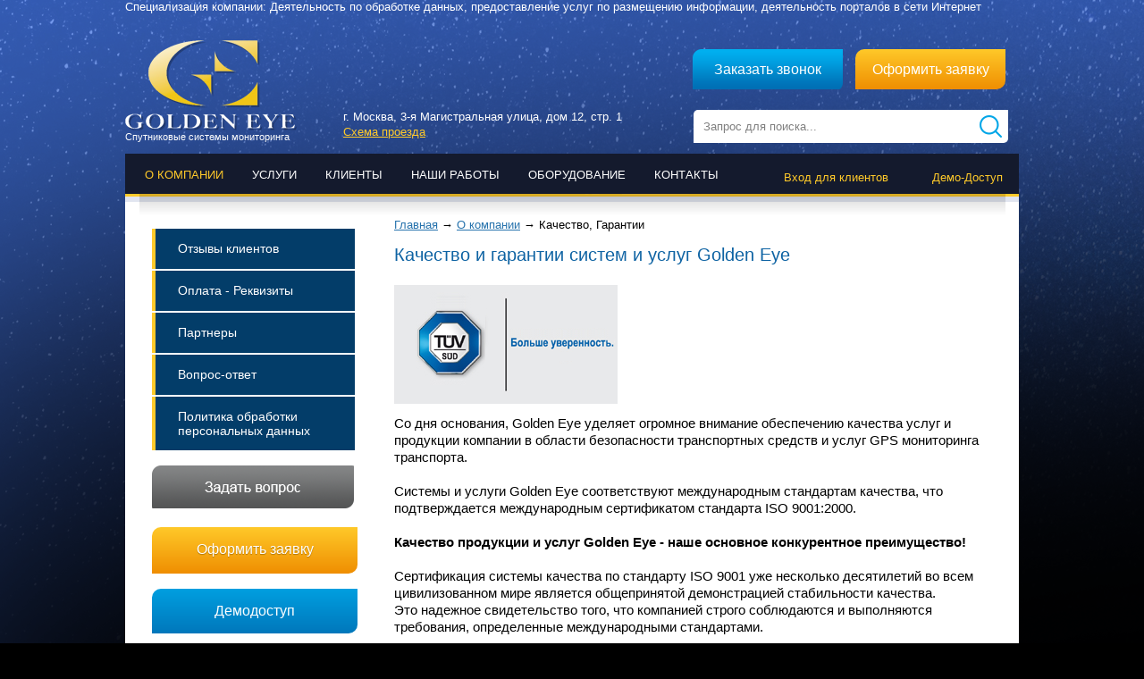

--- FILE ---
content_type: text/html; charset=UTF-8
request_url: https://www.goldeneyerussia.ru/about/kachestvo-garantii/
body_size: 9934
content:
<!DOCTYPE html PUBLIC "-//W3C//DTD XHTML 1.0 Transitional//EN" "https://www.w3.org/TR/xhtml1/DTD/xhtml1-transitional.dtd">
<html xmlns="https://www.w3.org/1999/xhtml">
<head>
	<meta http-equiv="Content-Type" content="text/html;charset=utf-8" />
<base href="/" />
<link rel="icon" href="/assets/images/favicon.ico" type="image/x-icon" />
<link rel="shortcut icon" href="/assets/images/favicon.ico" type="image/x-icon" />
<meta name="keywords" content="качество, гарантии, надежные спутниковые сигнализации, защита от угона, спутниковые охранные системы, охраные авто сигнализации, gps мониторинг, спутниковые системы, системы мониторинга, мониторинг транспорта, golden eye, голден ай" />
<meta name="description" content='Компания Golden Eye: полный комплекс услуг по установке и обслуживанию спутниковых систем мониторинга транспорта и спутниковых сигнализаций. Качество систем и услуг, высокая надежность, гарантии' />

<meta name="google-site-verification" content="Y2AtVe-rqdenJ0TuMAFVoZKTdCr5Tid-tqrVwTbp5zY" />
<meta name="yandex-verification" content="663d65d5ecee1f3e" />
<meta name='yandex-verification' content='530712a4a0074db2' />

<link href="assets/templates/main/styles.css" rel="stylesheet" type="text/css" media="screen" />


<title>Качество и гарантии систем и услуг Golden Eye</title>


<link rel="stylesheet" href="/assets/js/jquery.bxslider.css">

<script>
  (function(i,s,o,g,r,a,m){i['GoogleAnalyticsObject']=r;i[r]=i[r]||function(){
  (i[r].q=i[r].q||[]).push(arguments)},i[r].l=1*new Date();a=s.createElement(o),
  m=s.getElementsByTagName(o)[0];a.async=1;a.src=g;m.parentNode.insertBefore(a,m)
  })(window,document,'script','//www.google-analytics.com/analytics.js','ga');
  
  ga('create', 'UA-29222324-1', 'auto');
  ga('send', 'pageview');

</script>
<!-- Yandex.Metrika informer --> <a href="https://metrika.yandex.ru/stat/?id=7613257&amp;from=informer" target="_blank" rel="nofollow"><img src="https://informer.yandex.ru/informer/7613257/3_1_FFFFFFFF_EFEFEFFF_0_pageviews" style="width:88px; height:31px; border:0;display:none;" alt="Яндекс.Метрика" title="Яндекс.Метрика: данные за сегодня (просмотры, визиты и уникальные посетители)" class="ym-advanced-informer" data-cid="7613257" data-lang="ru" /></a> <!-- /Yandex.Metrika informer --> <!-- Yandex.Metrika counter --> <script type="text/javascript" > (function(m,e,t,r,i,k,a){m[i]=m[i]||function(){(m[i].a=m[i].a||[]).push(arguments)}; m[i].l=1*new Date();k=e.createElement(t),a=e.getElementsByTagName(t)[0],k.async=1,k.src=r,a.parentNode.insertBefore(k,a)}) (window, document, "script", "https://mc.yandex.ru/metrika/tag.js", "ym"); ym(7613257, "init", { id:7613257, clickmap:true, trackLinks:true, accurateTrackBounce:true, webvisor:true }); </script> <noscript><div><img src="https://mc.yandex.ru/watch/7613257" style="position:absolute; left:-9999px;" alt="" /></div></noscript> <!-- /Yandex.Metrika counter -->
</head>
<body>
	<div class="wrap">
                      	<div class="header new_head">

<div style="color:#fff">
Специализация компании: Деятельность по обработке данных, предоставление услуг по размещению информации, деятельность порталов в сети Интернет
</div>

<div class="d-logo">
	<a href="/"><img src="assets/templates/main/img/n_logo.png" alt="Golden Eye" /><br><span>Спутниковые системы мониторинга</span></a>
</div>

<div class="h_right">

<div class="top_block">

<div class="d-phone">
	<!--span class="phonenumber"><a href="tel:++74955891900">8 495 589 19 00</a></span>

	<span class="phoneinfo">Москва (круглосуточный)</span-->
</div>

<div class="d-phone">

</div>

<div class="d-phone">
<a href="#" data-dspopup-id="dscallme" class="zvonokbtn">Заказать звонок</a>
	<div id="dscallme" class="ds-form dspopup-modal"></div>
</div>

<div class="d-phone">
<div id="dszayav" class="ds-form"></div>
	<a class="zayavbtn" data-dspopup-id="dszayav">Оформить заявку</a>
</div>

</div>

<div class="bot_block">

<div class="h_text">
г. Москва, 3-я Магистральная улица, дом 12, стр. 1<br>
<a href="contacts/#schema-proezda">Схема проезда</a>
</div>

<div class="d-search">
	
<form id="ajaxSearch_form" action="search/" method="get" class="formSearch">
	
	<input type="hidden" name="advsearch" value="oneword" />
	<label for="ajaxSearch_input">Поиск по сайту</label>
	<input id="ajaxSearch_input" class="cleardefault" type="text" name="search" value="Запрос для поиска..."  onfocus="this.value=(this.value=='Запрос для поиска...')? '' : this.value ;" />
	
		<input id="ajaxSearch_submit" type="submit" name="sub" value="Найти" />
	
</form>


</div>

</div>

</div>


<ul class="menu menumain"><li class="active"><a href="/about/">О компании</a><ul class="submenu"><li><a href="/about/responses/">Отзывы клиентов</a><ul class="submenu"><li><a href="/about/responses/tranzit-kargo-trans/">ЗАО &quot;Транзит Карго Транс&quot;</a></li>
<li><a href="/about/responses/ekspo-lising/">ООО &quot;ЭКСПО-лизинг&quot;</a></li>
<li><a href="/about/responses/hmeleff/">ОАО &quot;Русская пивоваренная компания Хмелефф&quot;</a></li>
<li><a href="/about/responses/kompaniya-gvsu-czentr/">Компания &quot;ГВСУ Центр&quot;</a></li>
<li><a href="/about/responses/generalnyj-direktor-ooo-dpm-zaguzov-yurij-antonovich/">Генеральный директор ООО «ДПМ», Загузов Юрий Антонович</a></li>
<li><a href="/about/responses/rukovoditel-otdela-logistiki-ooo-strela-varencov-oleg-isaevich/">Руководитель отдела логистики ООО «Стрела», Варенцов Олег Исаевич</a></li>
<li><a href="/about/responses/romanov-konstantin-menedzher-zao-kazlogistik/">Романов Константин, менеджер ЗАО «КазЛогистик»</a></li>
<li><a href="/about/responses/dsk-morton/">ДСК Мортон</a></li>
<li><a href="/about/responses/tele2/">Tele2</a></li>
<li><a href="/about/responses/andrej-simahin/">Андрей Симахин</a></li>
<li><a href="/about/responses/aleksandr-gorobinskij/">Александр Горобинский</a></li>
<li class="last"><a href="/about/responses/dmitrij-filatov/">Дмитрий Филатов</a></li>
</ul></li>
<li><a href="/about/oplata-rekvizityi/">Оплата</a></li>
<li><a href="/partneryi/">Партнеры</a></li>
<li><a href="/about/faq/">Вопрос-ответ</a></li>
<li class="last"><a href="/policy-personal-data/">Политика обработки персональных данных</a></li>
</ul></li>
<li><a href="/uslugi/">Услуги</a><ul class="submenu"><li><a href="/sputnikovye-signalizacii/">Спутниковые сигнализации</a><ul class="submenu"><li class="last"><a href="/sputnikovye-signalizacii/motocykl/">Мото-сигнализации</a></li>
</ul></li>
<li><a href="/monitoring-transporta/">Мониторинг транспорта</a></li>
<li><a href="/moto-avto-katera/">Автономный маяк</a></li>
<li class="last"><a href="/monitoring-transporta/kontrol-topliva/">Контроль расхода</a></li>
</ul></li>
<li><a href="/clients/">Клиенты</a></li>
<li><a href="/fotogalereya/">Наши работы</a></li>
<li><a href="/catalog/">Оборудование</a></li>
<li class="last"><a href="/contacts/">Контакты</a></li>
</ul>
<ul class="menu menumainsub" style=' margin-right: 8px;'>
	<li style='margin-right: -13px;'><a href="vhod-dlya-klientov/">Вход для клиентов</a><span class="d-delimeter"></span></li>
	<li><a href="demo-dostup/">Демо-Доступ</a></li>
</ul>

</div>


		<div class="main">
			<div class="aside">
				<ul class="menu menuaside"><li class="border"><a href="/about/responses/">Отзывы клиентов</a></li><li><a href="/about/oplata-rekvizityi/">Оплата - Реквизиты</a></li><li><a href="/partneryi/">Партнеры</a></li><li><a href="/about/faq/">Вопрос-ответ</a></li><li><a href="/policy-personal-data/">Политика обработки персональных данных</a></li></ul>
<div class="buttons">
	<a href="#" class="button ask_q"></a>
	<div class="hidden">
		<form action="" method="post" id="formQuestion" enctype="multipart/form-data">
	<div class="error"></div>
	<label class="label-name">
		<span>Ваше имя:</span>
		<input type="text" name="fname"  value="" />
	</label>
	<label class="label-email">
		<span>Ваш email:</span>
		<input type="text" name="femail"  value="" />
	</label>
	<label class="label-question">
		<span>Ваш вопрос:</span>
		<textarea name="fmessage" rows="3" cols="20" ></textarea>
	</label>
	<label class="label-message">
		<span>Сообщение:</span>
		<input type="text" name="ftext"  value="" />
	</label>
	<label class="label-phone">
		<span>Ваш телефон:</span>
		<input type="text" name="fphone"  value="" />
	</label>
	<label class="privacy_policy">
		<input id="privacy_policy" name="fpolicy" type="checkbox" required=""  value="Согласен с условиями политики конфиденциальности"  />
		<span>Настоящим подтверждаю, что я ознакомлен и согласен с условиями политики конфиденциальности. <a href="/policy-personal-data/" target="_blank">Узнать больше</a>.</span>
	</label>
	<input type="submit" value="Отправить" />
<input type="hidden" name="formid"  value="formQuestion" /></form>
	</div>
	<a href="#" class="button zayavka">Оформить заявку</a>
	<div class="hidden">
		
		<form action="" method="post" id="formRequest" enctype="multipart/form-data">
	<div class="error"></div>

	<label>
		<span>Ваше имя:</span>
		<input type="text" name="fname"  value="" />
	</label>
	<label>
		<span>Ваш email:</span>
		<input type="text" name="femail"  value="" />
	</label>
	<label>
		<span>Текст заявки:</span>
		<textarea name="fmessage" rows="3" cols="20" ></textarea>
	</label>
		<label class="label-message">
		<span>Сообщение:</span>
		<input type="text" name="ftext"  value="" />
	</label>
	<label class="privacy_policy">
		<input id="privacy_policy" name="fpolicy" type="checkbox" required=""  value="Согласен с условиями политики конфиденциальности"  />
		<span>Настоящим подтверждаю, что я ознакомлен и согласен с условиями политики конфиденциальности. <a href="/policy-personal-data/" target="_blank">Узнать больше</a>.</span>
	</label>
	<input type="submit" onClick="ga('send', 'pageview', '/zayv/');" value="Отправить" />
<input type="hidden" name="formid"  value="formRequest" /></form>
	</div>
	<a class="abutton d-demo-dostup-but" href="/demo-dostup/">Демодоступ</a>
	<!--<div class="adb adb-aside"><a href="/" target="_blank"><img src="assets/images/banners/02_1.jpg" alt="goldeneyerussia.ru" /></a></div>-->
</div>
			</div>
			<div class="content">
				<!--<div class="bread">
					<a href="#">Gps мониторинг</a>
					<span>О компании Golden Eye (Голден Ай)</span>
				</div>-->
				
				<a class="b_crumb" href="/" title="Главная">Главная</a> → <a class="b_crumb" href="/about/" title="О компании Golden Eye (Голден Ай)">О компании</a> &rarr; <span class="b_currentCrumb">Качество, Гарантии</span>

<h1>Качество и гарантии систем и услуг Golden Eye</h1>			

				<p><img src="assets/images/img/tuev(1).png" alt="" width="250" height="133" /></p>
<p>Со дня основания, Golden Eye уделяет огромное внимание обеспечению качества услуг и продукции компании в области безопасности транcпортных средств и услуг GPS мониторинга транспорта.&nbsp;<br /><br />Системы и услуги Golden Eye соответствуют международным стандартам качества, что подтверждается международным сертификатом стандарта ISO 9001:2000.&nbsp;<br /><br /><span style="font-weight: bold;">Качество продукции и услуг Golden Eye - наше основное конкурентное преимущество!</span>&nbsp;<br /><br />Сертификация системы качества по стандарту ISO 9001 уже несколько десятилетий во всем цивилизованном мире является общепринятой демонстрацией стабильности качества.&nbsp;<br />Это надежное свидетельство того, что компанией строго соблюдаются и выполняются требования, определенные международными стандартами.&nbsp;<br /><br />Сертификат соответствия ISO 9001 служит для заказчиков одним из основных критерием отбора при выборе организаций и гарантией качества оказываемых услуг.<br /><br /><span style="font-weight: bold;">Процедура сертификации по международному стандарту ISO 9001:2000 официально подтверждает наличие в компании системы качества, обеспечивающей высокое и постоянно повышающееся качество работы, продукции и услуг компании.</span><br /><br /><br />Наличие в компании системы менеджмента качества соответствует основной цели компании &ndash; поставка и предоставление услуг спутниковых систем международного класса на высшем уровне.<br /><br />Для достижения данной цели Golden Eye постоянно совершенствует свою продукцию и услуги, применяет передовые технологии и подходы, как в предоставлении услуг, в производстве продукции, так и в управлении самой компанией.<br /><br /></p>
<h3><span style="font-weight: bold;">Высокое качество на всех этапах работы</span></h3>
<p>Требования стандарта ISO 9001 охватывают все этапы работы компании: от первичного контакта с возможным Заказчиком до установки спутниковой системы, предоставления услуг и гарантийного обслуживания.&nbsp;<br /><br />Поэтому при аудите по стандарту ISO 9001 инспекторами авторитетной международной компании T&Uuml;V были тщательно проверены наличие и соблюдение высоких стандартов качества работы во всех подразделениях и по всем направлениям работы компании Golden Eye:<br /><br /></p>
<ul>
<li>Предоставление услуг безопасности и защита от угона</li>
<li>Предоставление услуг мониторинга транспорта</li>
<li>Работа Установочного Центра</li>
<li>Работа Оперативного Диспетчерского Центра</li>
<li>Взаимодействие с правоохранительными органами и группами реагирования</li>
<li>Работа с клиентами</li>
<li>Продажи продукции и услуг компании</li>
<li>Послепродажное и гарантийное обслуживание</li>
<li>Работа с кадрами, постоянное повышение квалификации сотрудников</li>
<li>Обеспечение надежной и непрерывной работы всех технических систем компании</li>
<li>Работа с поставщиками</li>
<li>Работа внутреннего отдела качества</li>
</ul>
<h3><span style="font-weight: bold;">Международный аудитор</span></h3>
<p>Сертификация Golden Eye проводилась специалистами и аудиторами компании T&Uuml;V - ведущей международной компании по проведению сертификации, консалтинга, обучения, тестов и экспертиз.&nbsp;<br />Компания&nbsp;<span style="font-weight: bold;">T&Uuml;V&nbsp;</span>была основана 140 лет назад в Германии и в настоящее время имеет огромный опыт проведения сертификации качества компаний в более 35 стран мира.&nbsp;<br /><br />Международный сертификат, выданный авторитетной международной организацией,&nbsp; дает уверенность в правильности сделанного выбора в пользу спутниковых систем охраны и мониторинга Golden Eye. Сертификация ISO 9001 служит для наших Клиентов дополнительным подтверждением надежности и качества услуг и систем компании Golden Eye.&nbsp;<br /><br /><br />Необходимо отметить, что помимо Golden Eye, лишь одна компания в России, среди работающих в сфере спутниковых систем GPS/ГЛОНАСС мониторинга и безопасности, имеет сертификат качества.<span style="font-weight: bold;">&nbsp;</span></p>
<p></p>
<hr />
<p></p>
<p>ISO (International Organization for Standartization - Международная Организация по Стандартизации)</p>
<p>является одной из авторитетнейших международных организаций, чья компетентность и объективность не требует подтверждений. Этой организацией разработана серия стандартов по качеству ISO 9001, применимых к любым предприятиям независимо от масштаба и сферы деятельности. Базовой основой стандартов ISO 9001 стал комплексный подход к управлению качеством - Total Quality Management.<br />&nbsp;&nbsp;&nbsp; Компания, сертифицированная по ISO 9001, обладает рекомендацией и серьезной поддержкой авторитетнейшей международной организации ISO, так как сертификат на соответствие стандартам ISO 9001 является официальным подтверждением гарантии качества продукции, работ и услуг компании.&nbsp;</p>
<p>&nbsp;</p>
<h2><span style="font-weight: bold;">ГАРАНТИИ НА СИСТЕМЫ GOLDEN EYE</span></h2>
<p>Компания Golden Eye гарантирует европейский сервис, высокое качество и надежность своих спутниковых систем GPS/ГЛОНАСС.&nbsp;</p>
<ul>
<li><span style="font-weight: bold;">Сертификат качества ISO 9001</span>&nbsp;подтверждает стабильно высокое качество систем и услуг компании.</li>
<li><span style="font-weight: bold;">Полная гарантия сроком в 2 года на все спутниковые системы.</span></li>
<li><span style="font-weight: bold;">Стандартный срок службы систем Golden Eye &ndash; не менее 10 лет.</span></li>
<li><span style="font-weight: bold;">Гарантия автопроизводителей на транспортные средства - полностью сохраняется</span>&nbsp;при установке спутниковых систем GPS мониторинга и безопасности Golden Eye.</li>
<li><span style="font-weight: bold;">Круглосуточный оперативный центр Golden Eye всегда готов оказать помощь и консультации.</span></li>
</ul>
<h3><span style="font-weight: bold;">&nbsp;Гарантия на легковые автомобили</span></h3>
<p>Гарантии производителя на автомобиль полностью сохраняются, так как:</p>
<ul>
<li>Golden Eye является сертифицированным авторизованным установочным сервисным центром.<br />Авторизация проведена Ростестом, имеется соответствующий сертификат.</li>
<li>Все спутниковые системы Golden Eye полностью сертифицированы в России и Западной Европе.</li>
<li>Сертификаты аналогичны штатному оборудованию, устанавливаемому автопроизводителями на заводе.</li>
</ul>
<h3><span style="font-weight: bold;">Гарантия на грузовики и спецтехнику</span></h3>
<p>В дополнение к сертификатам и авторизации, системы Golden Eye одобрены большинством западных производителей грузовиков и спецтхеники.&nbsp;<br /><br /><span style="font-weight: bold;">Получены письма о сохранении гарантии при установке систем GPS мониторинга Golden Eye:</span></p>
<table border="0" cellspacing="0" cellpadding="0">
<tbody>
<tr>
<td>
<ul>
<li>CASE</li>
<li>DAF</li>
<li>IVECO</li>
<li>MAN</li>
<li>MECREDES-BENZ</li>
<li>SCANIA</li>
<li>TATRA</li>
<li>VOLVO</li>
</ul>
</td>
<td>&nbsp;&nbsp;&nbsp;</td>
<td>&nbsp;<img src="assets/images/img/trucks2.PNG" alt="" width="426" height="170" /></td>
</tr>
</tbody>
</table>
<p><span style="line-height: 1.5;">В процессе получения еще ряд писем от других брэндов.&nbsp;</span></p>
<h3><span style="font-weight: bold;">Качественные системы для хороших людей</span></h3>
<p>Выбирая спутниковые системы GPS мониторинга транспорта и спутниковые сигнализации Golden Eye, Вы выбираете качественный европейский сервис, и надежные и качественные системы.&nbsp;<br /><br />Системы Golden Eye надежно прослужат Вам долгие годы, обеспечивая безопасность Вашего транспорта и принося реальную пользу Вашему бизнесу.</p>
<p>&nbsp;</p>
<hr />
<p>Вас также может заинтересовать:</p><ul><li><a href="/">Защита от угона с помощью gps слежения</a></li></ul>
			</div>
		</div>
	</div>
	<div class="footer">
		<ul class="menu menufooter"><li class="active slide-item"><a href="/about/">О компании</a><ul class="menu menufootersub"><li class="border"><a href="/about/responses/">Отзывы клиентов</a></li><li><a href="/about/oplata-rekvizityi/">Оплата</a></li><li><a href="/partneryi/">Партнеры</a></li><li><a href="/about/faq/">Вопрос-ответ</a></li><li><a href="/policy-personal-data/">Политика обработки персональных данных</a></li></ul></li><li class="slide-item"><a href="/partneryi/">Партнеры</a><ul class="menu menufootersub"><li><a href="/partneryi/lizingovyie-kompanii/">Лизинговые компании</a></li><li><a href="/partneryi/straxovyie-kompanii/">Страховые компании</a></li><li class="border"><a href="/partneryi/dileryi/">Дилеры</a></li><li><a href="/partneryi/stat-partnerom/">Стать партнером</a></li></ul></li><li class="slide-item"><a href="/sputnikovye-signalizacii/">Безопасность</a><ul class="menu menufootersub"><li><a href="/sputnikovye-signalizacii/princzip-rabotyi/">Принцип работы</a></li><li><a href="/sputnikovye-signalizacii/komplektyi/">Комплекты</a></li><li class="border"><a href="/sputnikovye-signalizacii/tarifyi/">Тарифы и цены</a></li><li><a href="/sputnikovye-signalizacii/voprosyi-i-otvetyi/">Вопросы и ответы</a></li><li><a href="/sputnikovye-signalizacii/motocykl/">Мото-сигнализации</a></li></ul></li><li class="slide-item"><a href="/monitoring-transporta/">ГЛОНАСС / GPS мониторинг</a><ul class="menu menufootersub"><li><a href="/monitoring-transporta/vozmozhnosti/">Возможности</a></li><li><a href="/monitoring-transporta/princzip-rabotyi/">Принцип работы</a></li><li><a href="/monitoring-transporta/tarifyi-i-czenyi/">Тарифы и цены</a></li><li class="border"><a href="/monitoring-transporta/otraslevyie-resheniya/">Отраслевые решения</a></li><li><a href="/monitoring-transporta/voprosyi-i-otvetyi/">Вопросы и ответы</a></li><li><a href="/monitoring-transporta/glonass/">ГЛОНАСС мониторинг транспорта</a></li><li><a href="/monitoring-transporta/preimushhestva/">Преимущества</a></li><li class="border"><a href="/monitoring-transporta/zachem-i-dlya-kogo/">Зачем и для кого</a></li><li><a href="/monitoring-transporta/postanovleniya-o-glonass/">Постановления о ГЛОНАСС</a></li><li><a href="/monitoring-transporta/avtotransport/">Мониторинг автотранспорта</a></li><li><a href="/monitoring-transporta/kontrol-topliva/">Контроль расхода топлива</a></li><li><a href="/monitoring-transporta/mezhdunarodnye-perevozki/">Мониторинг международных перевозок</a></li><li><a href="/monitoring-transporta/bez-mobilnoj-svyazi/">Мониторинг автотранспорта при отсутствии мобильной связи (GSM)</a></li><li><a href="/monitoring-transporta/podklyuchenie-i-obsluzhivanie-storonnih-gps/">Подключение и обслуживание сторонних GPS-систем</a></li></ul></li><li class="slide-item"><a href="/moto-avto-katera/">Автономный GPS маяк</a><ul class="menu menufootersub"><li><a href="/moto-avto-katera/princzip-rabotyi/">Принцип работы</a></li><li><a href="/moto-avto-katera/czenyi/">Цены</a></li><li class="border"><a href="/moto-avto-katera/otslezhivanie-kontainerov/">Отслеживание контейнеров</a></li></ul></li></ul>
<div class="fcontacts">

  <div class="flogo"><img src="assets/templates/main/img/footer_logo.png" alt="" /></div>
  <div class="phone">
      
  </div>
  <div class="phone">
    <!--span class="phonenumber"><a href="tel:+74955891900"><span class="strong">8 495</span> 589 19 00</a></span>
    <span class="phoneinfo">Москва (круглосуточный)</span-->
  </div>
  <div class="fcallback">
    <a href="#" data-dspopup-id="dscallme" class="zvonokbtn"></a>
  </div>

	<div class="info">
                Copyright © 2006-2023 Golden Eye LLC.</br>
		123007, Москва, 3-я Магистральная улица, дом 12, стр. 1 
		Европейские системы GPS мониторинг транспорта и спутниковые сигнализации.</br>
	</div>
	<a align="right" href="sitemap/" class="sitemap">Карта сайта</a>
	
</div>
<div class="clear"></div>

<div id="scroller" class="b-top" style="display: none;"><img style="width: 100px;" src="/assets/images/Up.png"></div>
<script src="assets/js/jquery-1.7.min.js" type="text/javascript"></script>
<!--<script src="assets/js/jquery-ui-1.8.23.min.js" type="text/javascript"></script>-->
<!--<script src="assets/js/jquery.tools.min-1.2.7.js" type="text/javascript"></script>-->
<script src="assets/js/jquery.form.js" type="text/javascript"></script>

<script src="assets/templates/main/index.js" type="text/javascript"></script>
<script type="text/javascript" src="/assets/js/fancybox/jquery.fancybox.js"></script>
<link rel="stylesheet" type="text/css" href="/assets/js/fancybox/jquery.fancybox.css" media="screen" />
<script type="text/javascript">
jQuery(document).ready(function() {
	jQuery('.photo a').attr('rel', "group");
	$(".photo a").fancybox();

	$("a.fancybox").fancybox(  {helpers: {
    overlay: {
      locked: false
    }
	}});
});
</script>
<script type="text/javascript">
$(document).ready(function(){
   
		$('.menumain li > a').each(function() {
		var href = $(this).attr('href');
		var menu_link = $(this);
		//path = location.pathname.replace(/page\/\d\//,'');
		//console.log(path);
		if (href ==  location.pathname + location.search) {
		console.log(this);
			$(this).parent().addClass('active');
		}
		
	});
	
  $('.menumain li').hover(function () {
     clearTimeout($.data(this,'timer'));
     $(this).children("ul").stop(true,true).slideDown(200);
  }, function () {
    $.data(this,'timer', setTimeout($.proxy(function() {
      $('ul',this).stop(true,true).slideUp(200);
    }, this), 500));
  });

});
</script>
<script type="text/javascript" src="/ds-comf/ds-form/js/dsforms.js"></script>
<script src="/assets/js/jquery.bxslider.min.js"></script>

  <script>
    $(document).ready(function(){
      $('.slider').bxSlider({minSlides: 1, maxSlides: 3, slideWidth: 300});
    });
  </script>
<div class="counters">
  
  
<script type="text/javascript"><!--
document.write("<a href='//www.liveinternet.ru/click' "+
"target=_blank><img src='//counter.yadro.ru/hit?t14.6;r"+
escape(document.referrer)+((typeof(screen)=="undefined")?"":
";s"+screen.width+"*"+screen.height+"*"+(screen.colorDepth?
screen.colorDepth:screen.pixelDepth))+";u"+escape(document.URL)+
";h"+escape(document.title.substring(0,80))+";"+Math.random()+
"' alt='' title='LiveInternet: показано число просмотров за 24"+
" часа, посетителей за 24 часа и за сегодня' "+
"border='0' width='88' height='31'><\/a>")
//-->
</script>
<!--/LiveInternet-->

<!-- RedHelper -->

<script id="rhlpscrtg" type="text/javascript" charset="utf-8" async="async" 

src="https://web.redhelper.ru/service/main.js?c=goldeneyerussia">

</script> 

<script type="text/javascript">
jQuery(document).ready(function($){
jQuery(window).scroll(function(){
                          if ( jQuery(document).scrollTop() > 0 ) {
                              jQuery('#scroller').fadeIn();
                        } else {
                              jQuery('#scroller').fadeOut();
                        }
                      });
$('#scroller').click(function () {$('body,html').animate({scrollTop: 0}, 400); return false;});
$('#formRequest input[type="submit"]').click(function(){
  yaCounter7613257.reachGoal('otpravka1');
});

$('#formQuestion input[type="submit"]').click(function(){
  yaCounter7613257.reachGoal('otpravka');
});

$('#formOrder input[type="submit"]').click(function(){
  yaCounter7613257.reachGoal('otpravka2');
});
});

</script>

<script src="d-goals.js" type="text/javascript"></script>
<script src="/ds-comf/ds-form/js/plugins/inputmask.js" type="text/javascript"></script>
<script type="text/javascript">
jQuery(document).ready(function($){
    function putOnMask(el) {
    $(el).inputmask("+7 (999) 999-99-99");
    }
  $('.zvonokbtn').click(function() {
    setTimeout(putOnMask, 100, '#form-dscallme #youtelefon');
  });
  $('.zayavbtn').click(function() {
    setTimeout(putOnMask, 100, '#form-dszayav #youtelefon');
  });

  $('.button.gray').click(function() {
    setTimeout(function(){
jQuery('#dsbuy #youtelefon').inputmask("+7 (999) 999-99-99");
},500);
  });

});
</script>
</div>
	</div>
</body>
</html>

--- FILE ---
content_type: text/css
request_url: https://www.goldeneyerussia.ru/assets/templates/main/styles.css
body_size: 11376
content:
html, body{margin:0;padding:0;width:100%;height:100%;background:url(/assets/templates/main/img/new_bg.png) no-repeat, #000000;color:#000000;font-family:Tahoma, Verdana, Segoe, Arial, sans-serif;font-size:13px;line-height:120%;}
.textnormal{color:#000000;font-size:13px;line-height:120%;}
.wrap{position:relative;min-height:100%;width:1000px;margin:0 auto;}
.wrap .main {background:#ffffff;}
.main{padding-bottom:416px;overflow:hidden;}
.footer{position:relative;/*height:416px;*/height: 526px;margin:-416px auto 0;width:1000px;background:url(img/footer_bg.jpg) no-repeat;}
a{color:#2773ad;}
a:hover,
a:active{text-decoration:none;}
a img{border:none;}
h1, h2,.h2, h3, h4, h5, h6, .h3{margin:19px 0 13px;color:#0e63a3;font-weight:normal;font-size:1.3em;}
h1{margin:14px 0 22px;font-size:1.5em;line-height:24px;}
.content h2, .content .h2{margin-top:14px;padding-top:12px;border-top:1px dashed #c2c2c2;}
.news-item h2, .news-item .h2{overflow:hidden;}
.content .news-item{overflow:hidden;margin-top:12px;margin-bottom:12px;}
.content h2 a, .content .h2 a{text-decoration:none;}
.content h2 a:hover, .content .h2 a:hover{text-decoration:underline;}
p{margin:12px 0;}
ul{padding:0 0 0 2px;list-style:none;}
ul li{padding:2px 0 5px 26px;margin:5px 0;background:url(img/marker.png) 0 0 no-repeat;}
.menu{margin:0;padding:0;list-style:none;}
.menu li{padding:0;margin:0;background:none;}
.header{position:relative;/*height:302px*/;    height: auto;border-bottom:6px solid #e1e5f0;/*background:url(img/header_bg.jpg) no-repeat;*/background:transparent;}
.header-nav{position:absolute;left:107px;top:40px;}
.header-nav a{float:left;width:14px;height:10px;margin-right:17px;background:url(img/header_nav_buttons.png) no-repeat;text-indent:-99999px;}
.menumain{position:absolute;width:100%;left:0;bottom:0;/*background:url(img/menumain_bg.png) center top no-repeat;*/background:#141a2d;border-bottom:3px solid #ffca2a;}
.menumain:after{content:'';position:absolute;left:0;bottom:-24px;width:100%;height:24px;background:url(img/menumain_shadow.png) center bottom no-repeat;}
.menumain > li{float:left;}
.menumain > li:first-child{margin-left:16px;}
.menumain a{display:block;height:29px;padding:16px 16px 0 16px;color:#ffffff;text-decoration:none;text-transform:uppercase;}
.menumain a:hover,
.menumain .active > a{color:#ffca2a;}
.menumainsub{position:absolute;right:0;bottom:0;margin-right:16px;}
.menumainsub li{float:left;}
.menumainsub li + li{margin-left:22px;}
.menumainsub a{display:block;height:29px;padding:16px 30px 0 40px;color:#ffca2a;background:left center no-repeat;text-decoration: none}
.menumainsub a:hover{text-decoration:none;}
.hcontacts{float:right;width:223px;padding-top:30px;padding-left:13px;background:url(img/header_contacts_bg.png) right top no-repeat;color:#afb0b2;font-size:0.9em;font-style:italic;text-align:right;margin-right:15px;}
.phonenumber{display:block;color:#ffca2a;font-size:24px;font-style:normal;margin-bottom:3px;}
.phonenumber strong, .phonenumber .strong{color:#ffffff;font-weight:normal;}
.phoneinfo{color:#afb0b2;}
.phoneinfo + .phonenumber{margin-top:15px;}
.hcontacts .button{display:block;line-height:36px;padding-left:13px;margin-left:-13px;margin-top:14px;background:url(img/header_block_button.png) right top no-repeat;color:#050711;font-size:14px;font-weight:bold;text-transform:uppercase;}
.hcontacts .button:hover{text-decoration:none;}
.aside{float:right;width:257px;padding-bottom:18px;}
.menuaside{min-height:270px;padding:38px 0 8px 18px;background:url(img/menuaside_bg.png) center top no-repeat;background-size:auto 100%;}
.menuaside li{padding:2px 0 3px 22px;background:url(img/marker-m.png) left 2px no-repeat;}
.menuaside .border{padding-bottom:10px;margin-bottom:8px;margin-right:12px;border-bottom:1px dashed #bfc3cc;}
.menuaside a{color:#ffffff;font-size:14px;text-decoration:none;}
.menuaside .ind a{line-height:20px;}
.menuaside .active a,
.menuaside a:hover{color:#ffca2a;}
.aside .button.ask_q {background: url('/img/ask_q.png') no-repeat;width: 90%;height: 50px;padding: 0px;margin: 17px 0;border:none;box-shadow: none;}
.aside .button.ask_q:hover {background: url('/img/ask_q_hover.png') no-repeat;}
.aside .button.zayavka, .aside .zdbutton.zayavka {
background: linear-gradient(to top, #ef8e01, #ffc929);
    border-top-left-radius: 10px;
    border-bottom-right-radius: 10px;
    width: 90%;
    height: 50px;
    padding: 0px;
    margin: 17px 0;
    border: none;
    box-shadow: none;
    border-top-right-radius: 0px;
    border-bottom-left-radius: 0px;
    font-family: Tahoma, Verdana, Segoe, Arial, sans-serif;
    font-size: 16px;
    font-weight: normal;
    line-height: 50px;
}

.aside .zdbutton.zayavka {
    width: 100%;
    height: 52px;
    position: relative;
    display: block;
    color: #ffffff;
    outline: none;
    cursor: pointer;
    text-align: center;
    text-decoration: none;
    text-shadow: 0 1px 1px rgba(0,0,0,.3);
}

.aside .button.zayavka:hover {opacity: .9}
.aside .button{position:relative;display:block;line-height:43px;margin:17px 0;padding-left:22px;/*background:url(img/aside_button1.png) right center no-repeat;*/color:#ffffff;font-size:15px;}
.aside .button:nth-child(3n+1){/*background:url(img/aside_button1.png) right center no-repeat;*/}
.aside .button:nth-child(3n+2){background:url(img/aside_button2.png) right center no-repeat;color:#414141;}
.aside .button:nth-child(3n){/*background:url(img/aside_button3.png) right center no-repeat;*/}
.aside .button img{position:absolute;/*right:10px;*/right:0px;top:50%;margin-top:-35px;}
.aside .button + .hidden{margin-top:-17px;margin-bottom:-24px;padding-bottom:7px;padding:15px 23px 22px 28px;background:#fffaea;}
form label{display:block;}
form label span{display:block;line-height:22px;margin-bottom:3px;}
form input[type="text"],
form textarea{width:200px;border:1px solid #c1c1c0;border-radius:3px;-webkit-border-radius:3px;padding: 0px;}
form input[type="submit"],
form input[type="button"],
form input[type="reset"]{display:block;width:104px;height:35px;margin:10px auto 0;padding:0 0 5px;border:none;background:url(img/form_button.png) center top no-repeat;color:#ffffff;font-size:12px;text-transform:uppercase;}
form input[type="submit"]{cursor:pointer;}
.content input[type="submit"]{margin-left:32%;margin-right:0;}
form .error{color:red;font-size:0.9em;}
form label.privacy_policy span{display:inline;}
form label.privacy_policy input{margin-top:10px;}
.content{padding:18px 44px;}
.content p, .content ul, .content ol, .content.mainpage .companyabout p, .content.mainpage .companyabout ul, .content.mainpage .companyabout ol {font-size: 15px;color: #000000;line-height: 19px;}
.content.mainpage p, .content.mainpage ul, .content.mainpage ol {font-size: 13px;color: unset;line-height: unset;}
.aside + .content{padding-right:32px;margin-right:257px;position: relative;}
.bread{font-size:11px;}
.bread a + a,
.bread span + a,
.bread a + span,
.bread span + span{padding-left:14px;background:url(img/marker-ss.png) 1px center no-repeat;}
.ditto_pages{margin:12px 0;padding-top:12px;border-top:1px dashed #C2C2C2;text-align:left;}
.ditto_pages a,
.ditto_pages span{padding:2px 9px;}
.ditto_currentpage{background:#2773AD;color:#ffffff;}
.footer{}
.footer,
.footer a{color:#ffffff;}
.menufooter{overflow:hidden;/*padding:0 0 0 44px;*/padding:0 0 0 8px;background:url(img/menufooter_bg.png) repeat-x;}
.menufooter > li{float:left;}
.menufooter > li + li{padding-left:17px;/*margin-left:30px;*/margin-left:10px;background:url(img/menufooter_li.png) 0 10px no-repeat;}
.menufooter > li > a{display:block;line-height:44px;color:#ffca2a;text-decoration:none;}
.menufootersub{margin-top:10px;font-size:0.9em;}
.menufootersub li{float:none;padding-left:17px;background:url(img/marker-s.png) left center no-repeat;font-size:11px;/*max-width:155px;*/max-width:180px;}
.menufootersub .border{/*padding-bottom:10px;margin-bottom:8px;border-bottom:1px dashed #34547e;*/}
.menufootersub a{line-height:17px;/*font-size:11px;*/font-size:13px;}
.menufooter li:nth-child(4) ul li:nth-child(12),.menufooter li:nth-child(4) ul li:nth-child(13),.menufooter li:nth-child(4) ul li:nth-child(14) {display: none;}
.fcontacts{position:absolute;left:0;bottom:0;width:100%;height:110px;font-size:0.9em;background:url(img/fcontacts_bg.png) repeat-x;}
.fcontacts > div{float:left;}
.fcontacts .info{width:270px;margin:4px 52px 0 44px;}
.fcontacts .phone{padding-top:32px;padding-left:24px;background:url(img/phone_bg.png) left 40px no-repeat;}
.fcontacts .phone + .phone{margin-left:17px;}
.fcontacts .info + .phone{position:relative;margin-left:35px;}
.fcontacts .info + .phone:before{content:'';display:block;position:absolute;left:-35px;top:0;width:35px;height:110px;background:url(img/phone_icon.png) left center no-repeat;}
.fcontacts .phonenumber{font-size:20px;}
.flogo{margin:16px 0 0 60px;}
.mainpage h2, .mainpage .h2{border:none;}
.mainpage li{padding:1px 0 2px 23px;margin:0 0 0 7px;background:url(img/marker-m.png) no-repeat;}
.mainpage li + li{margin-top:5px;}
.adb-top{text-align:center;}
.adb img{border:1px solid #bdbdbd;border-radius:7px;-webkit-border-radius:7px;}
.cols-item{display:inline-block;width:292px;vertical-align:top;}
.cols-item + .cols-item{margin-left:18px;}
.cols-item h2, .cols-item .h2{height:243px;margin:14px 0;padding:0;border:none;background:center top no-repeat;color:#333333;font-weight:bold;text-transform:uppercase;text-align:center;}
.cols-item h2 a, .cols-item .h2 a{display:block;padding:170px 0 0;height:100%;color:#000000;text-decoration:none;}
.cols-item h2 span, .cols-item .h2 span{display:block;margin-top:7px;font-size:12px;text-transform:none;}
.cols-item ul{padding-left:0px;padding-bottom:16px;border-bottom:1px dashed #d1d1d1;height:175px;}
.cols-item p{padding-left:30px;}
.price1{color:#055da0;font-size:20px;}
.price2{color:#055da0;font-size:20px;}
.abutton.d-demo-dostup-but {
	background: linear-gradient(to top, #0077bb, #009fe0);
    border-top-left-radius: 10px;
    border-bottom-right-radius: 10px;
    width: 100%;
    height: 50px;
    padding: 0px;
    margin: 17px 0;
    border: none;
    box-shadow: none;
    border-top-right-radius: 0px;
    border-bottom-left-radius: 0px;
    font-family: Tahoma, Verdana, Segoe, Arial, sans-serif;
    font-size: 16px;
    font-weight: normal;
    line-height: 50px;
    text-transform: none;
}
.abutton{display:block;width:122px;height:32px;padding-top:10px;margin:15px auto 0;background:url(img/button.png) center top no-repeat;color:#ffffff;font-size:12px;text-transform:uppercase;text-decoration:none;text-align:center;font-weight:bold;cursor:pointer;}
.abuttonlong{display:block;width:122px;height:32px;margin:15px auto 0;background:url(img/button.png) center top no-repeat;color:#ffffff;font-size:12px;text-transform:uppercase;text-decoration:none;text-align:center;font-weight:bold;}
.companyinfo{height:229px;margin:0 -44px;padding:0 44px;padding-left:64px;padding-top:60px;background:url(img/companyinfo_bg.jpg) center top no-repeat;color:#ffffff;}
.companyinfo h2, .companyinfo .h2{margin:0 0 5px;padding:0;color:#ffd75d;font-size:22px;}
.companyinfo h2 a, .companyinfo .h2 a{color:inherit;font-size:inherit;}
.companyinfo h2 a:hover, .companyinfo .h2 a:hover{text-decoration:none;}
.companyinfo ul{margin:0;padding:0;}
.companyinfo li{margin-left:0;}
.responses{position:relative;margin-top:10px;}
.responses h2, .responses .h2{line-height:45px;margin:0 -44px;padding:0 44px;margin-bottom:22px;background:url(img/mainpage_h2_bg.png) center top no-repeat;color:#ffffff;font-size:18px;}
.responses h2 a, .responses .h2 a{color:inherit;}
.responses h2 a:hover, .responses .h2 a:hover{text-decoration:none;}
.responses h2 + .all, .responses .h2 + .all{position:absolute;right:0;top:0;line-height:40px;color:#ffffff;font-size:11px;}
.responses .all:after{content:'';position:absolute;left:-70px;top:-12px;width:70px;height:70px;background:url(img/icon_question.png) no-repeat;}
.response-item{padding:11px;margin-bottom:11px;border:1px solid #ececec;border-radius:9px 0 9px 0;-webkit-border-radius:9px 0 9px 0;}
.mainpage .response-item{position:relative;display:inline-block;vertical-align:top;width:268px;border-bottom:none;background:url(img/response_bg.png) center bottom no-repeat;color:#575757;font-size:11px;min-height:213px;}
.mainpage .response-item + .response-item{margin-left:18px;}
.mainpage .response-item:after{content:'';position:absolute;left:0;bottom:-11px;width:292px;height:11px;background:url(img/block_shadow.png) center top no-repeat;}
.response-item:nth-child(3n){margin-left:0px!important;}
.response-item img.icon{float:left;padding:3px;margin:0 10px 5px 0;border:1px solid #e4e4e4;}
.response-item h3, .response-item .h3{margin:0;padding:0 0 9px 0;border-bottom:1px dashed #d1d1d1;color:#055da0;font-size:12px;overflow:hidden;}
.response-item h3 a, .response-item .h3 a{text-decoration:none;}
.response-item h3 span, .response-item .h3 span{display:block;color:#575757;font-size:11px;}
.response-item p{margin:8px 0;}
.response-item .more{line-height:17px;padding-right:20px;background:url(img/marker-m.png) right center no-repeat;}
.mainnews{position:relative;margin:20px -44px;padding:20px 40px;border-top:1px dashed #d1d1d1;border-bottom:1px dashed #d1d1d1;border-left:4px solid #055da0;border-right:4px solid #ffca2a;background:#fffaea url(img/mainnews_bg.png) repeat-x;box-shadow:0 15px 30px #ececec;}
.mainnews:before{content:'';position:absolute;left:0;top:-17px;width:100%;height:34px;margin:0 40px;background:url(img/mainnews_pins.png) no-repeat;}
.mainnews:after{content:'';position:absolute;left:0;bottom:-17px;width:100%;height:34px;margin:0 40px;background:url(img/mainnews_pins.png) no-repeat;}
.mainnews > div{display:inline-block;width:420px;vertical-align:top;}
.mainnews > div + div{margin-left:40px;}
.mainnews h2, .mainnews .h2{position:relative;margin:6px 0 24px;padding:0;font-size:18px;text-transform:uppercase;}
.mainnews h2:after, .mainnews .h2:after{content:'';position:absolute;z-index:10;right:-54px;top:-14px;width:100px;height:52px;margin:0 40px;background:right top no-repeat;}
.mainnews h2 a, .mainnews .h2 a{position:relative;z-index:11;color:inherit;font-size:inherit;}
.mainnews h2 a:hover, .mainnews .h2 a:hover{text-decoration:none;}
.mainnews-company h2:after, .mainnews-company .h2:after{background-image:url(img/news-icon1.png);}
.mainnews-all h2:after, .mainnews-all .h2:after{background-image:url(img/news-icon2.png);}
.mainnews li{margin:0;padding:0 20px 0 0;overflow:hidden;background:none;}
.mainnews li + li{padding-top:14px;margin-top:14px;border-top:1px dashed #cdc7b7;}
.date{float:left;width:70px;margin-right:12px;margin-top:4px;padding:1px 4px;background:#f4ecdc;color:#686253;font-size:9px;border-radius:3px;-webkit-border-radius:3px;}
.date b, .date .b{float:left;margin-right:5px;margin-top:-1px;color:#055da0;font-weight:normal;font-size:22px;}
.mainnews a{display:block;color:#7a532f;font-size:13px;overflow:hidden;}
.mainnews .more{position:relative;display:inline-block;line-height:24px;margin:10px 0 0 86px;padding:0 10px;border-radius:3px;-webkit-border-radius:3px;background:url(img/abutton-s.png) repeat-x;color:#ffffff;font-size:12px;text-transform:lowercase;text-decoration:none;overflow:visible;}
.mainnews .more:after{content:'';position:absolute;left:0;bottom:-4px;width:100%;height:4px;background:url(img/abutton-s_shadow.png) no-repeat;}
.companyabout{margin:30px 0 22px;}
.companyabout h2{display:inline-block;margin:0;padding:0;padding-right:22px;background:url(img/marker-m.png) right center no-repeat;font-size:18px;}
.companyabout h2 a:hover{text-decoration:none;}
#ajaxSearch_form{/*position:absolute;left:20px;top:220px;width:315px;*/}
#ajaxSearch_form label{display:none;height:30px;line-height:30px;padding-left:13px;background:url(img/search_labelbg.png) left 40% no-repeat;color:#e9eaec;text-transform:uppercase;}
#ajaxSearch_input{float:left;width:230px;padding:4px 2px;background:#edeeef url(img/search_textbg.png) repeat-x;border:1px solid;border-color:#4d5f97 #7c8ab7 #5e70ab #6777ac;border-radius:5px;-webkit-border-radius:5px;}
#ajaxSearch_submit{float:right;width:77px;height:25px;line-height:26px;margin:0 2px 0 0;margin-top:1px;padding-bottom:2px;background:url(/assets/images/searchbtn.png) center center no-repeat;background-size:100%;text-transform:uppercase;text-indent:-9999px;}
.ajaxSearch_grpResult{margin-bottom:30px;}
.ajaxSearch_grpResultName{display:none;}
.ajaxSearch_result{margin:6px 0;}
.ajaxSearch_resultBreadcrumbs{}
.ajaxSearch_resultDescription,
.ajaxSearch_resultExtract{display:block;padding-left:26px;}
.ajaxSearch_highlight{background:#ddd;}
.ajaxSearch_resultsInfos .ajaxSearch_highlight{background:none;}
ol.crutch li p:first-child{display:inline;}
.b-top{z-index:2600;position:fixed;right:0;bottom:30px;opacity:0.5;filter:alpha(opacity=50);}
.b-top:hover{opacity:1;filter:alpha(opacity=100);cursor:pointer;}
.b-top-but{z-index:2600;position:absolute;display:block;left:56px;bottom:0;margin:0 0 0 100%;padding:32px 12px 4px;color:white;background:orange;border-radius:7px;}
.photo{display:inline-block;vertical-align:top;margin-bottom:5px;}
.strong{font-weight:bold;}
.menumain > li:first-child{margin-left:6px;}
.menumainsub a{padding:16px 10px 0 30px;}
ul.submenu{display:none;position:absolute;margin-left:8px;z-index:100;}
.submenu li{background:#121628!important;float:none;}
.voprosbtn, .zayavbtn, .zvonokbtn{cursor:pointer;display:inline-block;float:right;margin-left:10px;}
.voprosbtn img, .zayavbtn img, .zvonokbtn img{height:25px;}
.voprosbtn:hover img, .zayavbtn:hover img, .zvonokbtn:hover img{opacity:0.8;}
.zvonokbtn{margin-top:5px;}
.header-btns{margin-top:10px;margin-right:15px;}
.box{float:left;width:210px;margin:7px 0 7px 8px;border-radius:4px;text-align:center;padding-top:8px;text-decoration:none;cursor:pointer;border-top-width:1px;border-right-width:1px;border-bottom-width:2px;border-left-width:1px;border-top-style:solid;border-right-style:solid;border-bottom-style:solid;border-left-style:solid;border-top-color:#F2F2F2;border-right-color:#F2F2F2;border-bottom-color:#F2F2F2;border-left-color:#F2F2F2;height:277px;position:relative;font-family:'PT Sans Narrow', sans-serif;font-size:18p}
.box span{text-decoration:none;font-family:'PT Sans Narrow', sans-serif;font-size:16px;color:#000000;margin-bottom:2px;display:block;padding:6px;height:60px;}
.box .liderProdagh{width:110px;height:112px;position:absolute;right:-3px;top:-3px;background-image:url(/img/taho-lider.png);}
#rightContent .oboruds .box .button{width:60px;text-transform:uppercase;margin:5px;}
.gray{color:#e9e9e9;border:solid 1px #555;background:#6e6e6e;background:-moz-linear-gradient(top, #888, #575757);background:-webkit-gradient(linear, left top, left bottom, from(#888), to(#575757));filter:progid:DXImageTransform.Microsoft.gradient(startColorstr='#888888', endColorstr='#575757');}
.button{display:inline-block;outline:none;cursor:pointer;text-align:center;text-decoration:none;text-shadow:0 1px 1px rgba(0,0,0,.3);-webkit-border-radius:0.4em;-moz-border-radius:0.4em;border-radius:0.4em;-webkit-box-shadow:0 1px 2px rgba(0,0,0,.2);-moz-box-shadow:0 1px 2px rgba(0,0,0,.2);box-shadow:0 1px 2px rgba(0,0,0,.2);font-family:'PT Sans Narrow', sans-serif;font-size:14px;line-height:100%;font-weight:bold;padding-top:0.6em;padding-right:0.9em;padding-bottom:0.55em;padding-left:0.9em;}
#rightContent .oboruds .box .button{width:60px;text-transform:uppercase;margin:5px;}
.orange{color:#fef4e9;border:solid 1px #da7c0c;background:#f78d1d;background:-webkit-gradient(linear, left top, left bottom, from(#faa51a), to(#f47a20));background:-moz-linear-gradient(top, #faa51a, #f47a20);filter:progid:DXImageTransform.Microsoft.gradient(startColorstr='#faa51a', endColorstr='#f47a20');}
.box a{text-decoration:none;}
.box:hover{border-top-color: #c2c2c2; border-right-color: #c2c2c2; border-bottom-color: #c2c2c2; border-left-color: #c2c2c2;}
.abutton:hover, #ajaxSearch_submit:hover{opacity:0.8;}
ul.submenu ul{display:none;position:absolute;left:225px;top:0px;width:100%;}
.buy-now{float:left;margin:5px;text-align:center;}
.moto-table td{border:1px solid gray;padding:2px;}
.label-message{display:none;}
a[href^="tel:"]{color:inherit;text-decoration:inherit;}
a[href^="tel:"]:hover {
	color: #ffca2a;
}
#form-dsvopr .form-info-bot, #form-dszayav .form-info-bot, , #form-ds_order_product .form-info-bot{text-align:center;}
#formOrder .form-info-bot{margin-top:5px;}
.mainh1{margin:15px 0 5px;text-align:center;}
.preim li{display:inline-block;width:33%;margin-right:-4px;list-style:none;text-align:center;padding:0;background:none;vertical-align:top;}
.preim img{height:120px;margin-bottom:10px;}
.table-issled td{width:50%;padding:10px;}
.table-issled img{max-width:100%;}
.predl-btn{padding:15px 10px;color:white;}
.linksMonitoringButtonsOnly .abutton{display:inline-block;}
.linksMonitoringButtonsOnly .left{text-align:right;}
.linksMonitoringButtonsOnly .left .abutton{margin-right:30px;}
.linksMonitoringButtonsOnly .right .abutton{margin-left:30px;}
.kontrol_screens td{text-align:center;padding:5px;}
.kontrol_screens img{max-width:210px;}
#formQuestion .label-phone{display:none;}
#form-dsvopr .field-4, #form-dszayav .field-5, #form-ds_order_product .field-6, #form-dsbuynow .field-3, #form-dsbuy .field-7, #form-dsprice .field-5, #form-dspredloz .field-3{float:left;margin-right:15px;}
span.privacy_policy{width:310px;display:block;}
#form-dsbuynow span.privacy_policy, #form-dspredloz span.privacy_policy{text-align:left;}
.butts_buy{position:relative;float:right;margin-top:15px;right:200px;}
.d-table{width:100%;border-collapse:collapse;}
.d-table td{border:1px solid black;padding:7px;}
.d-table tr:first-child, .d-table td:last-child{text-align:center;}
.works-title {padding: 15px 0 15px 26px; margin: 15px 0 0 0; background: url(img/marker.png) 0px 11px no-repeat; font-weight: bold; border-top: 1px dashed #c2c2c2;}
.works-title.no-border {border:none;margin: 0;}
.main-preim-block {width:100%;margin:20px 0;}
.main-preim-block .preim-block {width:38%;margin: 0px 10px 0 0;padding: 30px;display:inline-block;vertical-align: top;background:url('/assets/images/bg-preim1.png') no-repeat; height: 470px;color:#fff;}
.main-preim-block .opport-block {width:47%;margin: 0px;padding: 30px;display:inline-block;vertical-align: top;background:url('/assets/images/bg-preim2.png') bottom right no-repeat, #e5e5e5;height: 470px;border-radius: 7px;}
.main-preim-block .preim-block .pr-title, .main-preim-block .opport-block .op-title {text-align: center;font-weight:bold;margin: 0 0 20px 0;}
.main-preim-block .preim-block ul a {color:#fff;}
.main-preim-block .preim-block ul li {padding: 0px 0 15px 30px;background: url(/assets/images/icon-preim.png) 0px 10px no-repeat;}
.main-preim-block .preim-block p a {font-weight:bold;padding: 0px 0 0px 30px;}
.main-preim-block .opport-block ul li {padding: 0px 0 15px 30px;background: url(/assets/images/icon-preim.png) 0px 0px no-repeat;}
.report-examples {width:100%;}
.report-examples .ex-item {display:inline-block;vertical-align: top;width:48%;margin-right:20px; text-align:left;}
.report-examples .ex-item:nth-child(2n) {margin-right: 0px;}
.report-examples .ex-item img {width:100%;}
.report-examples .ex-item p {font-weight:bold;}
.d-logo {display: inline-block; vertical-align: top;}
.d-search {display: inline-block; vertical-align: top;padding: 65px 0;}
.d-search a {font-weight: bold;font-size: 18px;color: #f4c844;}
.d-search .formSearch {position: relative;margin: 41px 0;}
.d-phone {display: inline-block; vertical-align: top;padding: 50px 0; width: 23%; text-align: center;}
.d-phone .zvonokbtn {float:none;display: block; background:url(/assets/templates/main/img/5099832_knopka_4643349.png) no-repeat;width:203px;height:48px;margin:0px auto;}
.d-search .formSearch #ajaxSearch_input {width:200px;padding:15px;border:none;border-radius: 7px;background: #fff;}
.d-search .formSearch #ajaxSearch_submit {background:url(/assets/templates/main/img/5075463_lupa_4643349.png) no-repeat;float:none;position:absolute; top:5px;right:5px;width:25px;}
.d-phone .phonenumber {color:#fff;font-weight:bold;font-size:24px;}
.d-phone .phonenumber .strong {font-weight:bold;}
.d-phone .phoneinfo {color:#fff;font-size:14px;margin:20px 0;display:block;}
.d-phone .zayavbtn {float:none;display: block; background:url(/assets/templates/main/img/5099833_knopkakopiya_4643349.png) no-repeat;width:203px;height:48px;margin:0px auto;}
.d-delimeter {width: 2px;background:#ffca2a;}
.d-table-price {border-collapse: collapse;width:100%;}
.d-table-price td {/*border: 1px solid #1dade7;*/}
.d-table-price tr:first-child {background:#1dade7;color:#fff;/*text-align:center;*/}
.d-table-price tr:first-child a {color:#fff;}
.komplekt-block {display:inline-block;vertical-align: top;width:42%;margin-right:15px;margin-bottom: 15px;background:#eff0f3;border-radius: 6px;height:240px;padding:20px;position:relative;}
.komplekt-block:nth-child(2n) {margin-right:0px;}
.komplekt-block .k-title {font-weight:bold;color:#0e63a3;font-size:18px;padding-left:50px;text-transform: uppercase;margin-bottom:20px;}
.komplekt-block .k-title a {text-decoration: none}
.komplekt-block .k-title span {color:#898989;font-size:14px;display:block;margin:5px 0 0 0;font-weight:normal;}
.komplekt-block.k-blue {background:#055b91;color:#fff;}
.komplekt-block.k-blue .k-title a, .komplekt-block.k-blue .k-title span, .komplekt-block.k-blue .k-podr a {color:#fff;}
.komplekt-block .k-text {font-size:14px;line-height: 18px;}
.komplekt-block .k-podr {border:2px solid #055b91;border-top-left-radius: 6px;border-bottom-right-radius: 6px;padding: 15px 0px;text-align: center;font-size:16px;width:65%;position:absolute;bottom:20px;left:20px;}
.komplekt-block .k-podr a {color:#0e63a3;text-decoration: none}
.komplekt-block.k-blue .k-podr {border:2px solid #f1c43b;}
.komplekt-block:hover {box-shadow:3px 3px 10px rgba(0,0,0,0.5);}
.komplekt-block .k-podr:hover {background:linear-gradient(to bottom, #0572b3, #055d94);}
.komplekt-block .k-podr:hover a {color:#fff;}
.komplekt-block.k-blue .k-podr:hover {background:linear-gradient(to bottom, #f4c948, #eebc25);}
.komplekt-block.k-blue .k-podr:hover a {color:#000;}

.ds-form.dspopup-modal .close-dspopup-modal {top: -10px;right: -34px;}
#dscallme {background: url('/ds-comf/ds-form/images/dscallme_bg.png') no-repeat;}
#dscallme.ds-form.dspopup-modal .form-head {color:#038ecf;border-bottom: 1px solid #038ecf;background:url('/ds-comf/ds-form/images/dscallme.png') no-repeat;font-size: 20px;text-align: left;padding-left:20px}
#dscallme form div[class^="field"] label .required {color:#555555;}
#dscallme.ds-form.dspopup-modal label {float:none;}
#dscallme.ds-form.dspopup-modal input[type="text"] {display:block;width:96%;}
#dscallme.ds-form.dspopup-modal input[type="checkbox"] {background:#fff;}
#dscallme.ds-form.dspopup-modal input[type="submit"] {background:linear-gradient(to bottom, #01aded, #0470b2);text-transform: none;border-top-left-radius: 5px;border-bottom-right-radius: 5px;height:auto;width:auto;padding: 10px 27px;font-size:14px;}
#dscallme.ds-form.dspopup-modal input[type="submit"]:hover {opacity: .9}
#dscallme.ds-form.dspopup-modal {width: 327px!important;}
#dscallme.ds-form.dspopup-modal span.privacy_policy {width:91%;text-align: left;padding-left:30px;}
#dscallme form > div[class^="field"] {margin: 20px 0;}
#dscallme.ds-form.dspopup-modal .field-3 {margin: 0px 0 20px 0;}
#dscallme.ds-form.dspopup-modal .error-report {padding: 20px 0px;}
#dscallme.ds-form.dspopup-modal .error-report .head-report {font-size: 18px;font-weight: normal;margin: 30px 0 15px 0;}
#dscallme.ds-form.dspopup-modal .error-report .text-report {margin-top: 15px;}
#dscallme.ds-form.dspopup-modal .error-report .text-report p {margin: 20px 0;}

#dsprice {background: url('/ds-comf/ds-form/images/dsprice_bg.png') no-repeat;}
#dsprice.ds-form.dspopup-modal .form-head {padding-bottom: 15px;color:#038ecf;border-bottom: 1px solid #038ecf;background:url('/ds-comf/ds-form/images/dsprice.png') top 0px left 45px no-repeat;font-size: 20px;text-align: center;}
#dsprice form div[class^="field"] label .required {color:#555555;}
#dsprice.ds-form.dspopup-modal label {float:none;margin-bottom: 7px;}
#dsprice.ds-form.dspopup-modal input[type="text"] {display:block;width:96%;}
#dsprice.ds-form.dspopup-modal input[type="checkbox"] {background:#fff;}
#dsprice.ds-form.dspopup-modal input[type="submit"] {color:#fff;background:linear-gradient(to bottom, #01aded, #0470b2);text-transform: none;border-top-left-radius: 5px;border-bottom-right-radius: 5px;height:auto;width:auto;padding: 10px 27px;font-size:14px;}
#dsprice.ds-form.dspopup-modal {width: 307px!important;padding: 0px 30px 30px 30px;}
#dsprice.ds-form.dspopup-modal span.privacy_policy {width:100%;text-align: left;padding-left:30px;}
#dsprice form > div[class^="field"] {margin: 20px 0;}
#dsprice.ds-form.dspopup-modal .field-3 {margin: 0px 0 20px 0;}
#dsprice.ds-form.dspopup-modal .error-report {padding: 20px 0px;}
#dsprice.ds-form.dspopup-modal .error-report .head-report {font-size: 18px;font-weight: normal;margin: 30px 0 15px 0;}
#dsprice.ds-form.dspopup-modal .error-report .text-report {margin-top: 15px;}
#dsprice.ds-form.dspopup-modal .error-report .text-report p {margin: 20px 0;}
#dsprice.ds-form.dspopup-modal .form-info-bot {text-align:center;}
#dsprice.ds-form.dspopup-modal .error_form ul {border-top: 1px solid #eeeeee;background-color: #E7E7E7;}
.menufooter > li{
	width: 160px;
}
.menufooter > li + li{
	padding-left: 20px;
	margin-left: 0;
	height: 280px;
    overflow: hidden;
    position: relative;
}
.menufooter > li > a {
    display: block;
    line-height: 16px;
    margin-top: 12px;
    color: #ffca2a;
    text-decoration: none;
    min-height: 35px;
}
.menu.menufooter > li:nth-child(4) > a{
	/*margin-top: 4px;
	width: 130px;*/
}
.menu.menufooter > li:nth-child(4) {
	width: 250px;
}
.menufootersub li{
	background: url(/assets/templates/main/img/dt.png) left center no-repeat;
}
.menufootersub a{
	text-decoration: none;
}
.menufootersub a:hover {
	color: #ffca2a;
}
.menufooter > li + li:before{
	content: " ";
    display: block;
    width: 1px;
    height: 150px;
    position: absolute;
    left: 0px;
    top: 55px;
    border-left: 1px dashed #537eb3;
}
.fcontacts {
    position: absolute;
    left: 0;
    bottom: 100px;
    width: 100%;
    height: 110px;
    font-size: 0.9em;
    background: none;
    border-top: 1px dashed #537eb3;
}
.footer {
    position: relative;
    height: 430px;
    margin: -425px auto 0;
    width: 1000px;
    background: url(/assets/templates/main/img/fbg.png) no-repeat;
    background-size: 100% 100%;
}
.fcontacts {
    position: absolute;
    left: 0;
    bottom: 0px;
    width: 100%;
    height: 140px;
    font-size: 0.9em;
    background: none;
}
.counters {
    position: absolute;
    /*bottom: -40px;*/
  /*  left: 0;*/
  right:150px;
  bottom: 5px;

}
.flogo {
    margin: 20px 0 0 30px;
}
.fcontacts .phone {
    padding-top: 32px;
    padding-left: 35px;
    background: url(/assets/templates/main/img/tl.png) left 35px no-repeat;
    margin-left: 70px;
}
.fcontacts .phone + .phone {
    margin-left: 70px;
}
.fcallback .zvonokbtn {
    float: none;
    display: block;
    background: url(/assets/templates/main/img/5099832_knopka_4643349.png) no-repeat;
    width: 203px;
    height: 48px;
    margin: 30px 0 0 50px;
}
.fcallback .zvonokbtn:hover {
	opacity: .9;
}
.fcontacts .info {
    width: 100%;
    margin: 5px 0 0 32px;
    font-size: 10px;
}
a.sitemap{
	position: absolute;
    right: 10px;
    bottom: 18px;
    font-size: 14px;
}
.phoneinfo {
    color: #fff;
}

/*------------Новая шапка---------------*/

.header.new_head  {
    height: 220px;
}

.new_head .d-logo{
    padding-top: 30px;
}

.new_head .d-logo a{
text-decoration: none;
color: #fff;
}

.new_head .d-logo a span{
    font-size: 10.7px;
}

.new_head .h_right{
    display: inline-block;
        display: inline-block;
    width: 795px;
}

.new_head .d-phone .phonenumber {
    font-size: 18px;
}

.new_head .d-phone .phoneinfo {
    font-size: 11px;
    margin: 5px 0;
}

.new_head .top_block{
    padding-top: 40px;
}

.new_head .d-phone .zvonokbtn,
.new_head .d-phone .zayavbtn {
background-size: 100% !important;
    color: #fff;
    width: auto;
    height: auto;
    text-decoration: none;
    font-size: 16px;
    padding: 15px 0;
    margin-left: 10px;
}

.new_head .d-phone .zvonokbtn:hover,
.new_head .d-phone .zayavbtn:hover {
opacity: 0.9;
}

.new_head .d-phone .zvonokbtn{
background: url('/assets/templates/main/img/h_zv.png') no-repeat;
}

.new_head .d-phone .zayavbtn{
background: linear-gradient(to top, #ef8e01, #ffc929);
    border-top-left-radius: 10px;
    border-bottom-right-radius: 10px;
}


.new_head .d-phone {
padding: 0;
}

.new_head .h_right {
    width: 774px;
        margin-left: 18px;
}

.new_head .bot_block{
    padding-top: 23px;
    color: #fff;
}

.new_head .bot_block a{
    color: #ffca2a;
    line-height: 20px;
}

.new_head .bot_block .h_text,
.new_head .bot_block .d-search{
display: inline-block;
margin-left: 15px;
}

.new_head .d-search .formSearch {
    margin: 0;
    margin-left: 15px;
    }

.new_head .bot_block .d-search {
    display: inline-block;
    vertical-align: top;
    padding: 0;
    margin-left: 61px;
}

.new_head .d-search .formSearch #ajaxSearch_input {
    width: 330px;
    padding: 11px;
    background: #fff;
    border-radius: 5px 0px 5px 0px;
        color: grey;
    }

.top_block .d-phone:first-child{
margin-left: 15px;
}        

.top_block .d-phone:nth-child(3){
    margin-left: 32px;
}

.new_head .bot_block .h_text {
    margin-left: 30px;        
}


/*------------/Новая шапка---------------*/
#dszayav {
    background: url(/img/5439043_zayavka_fon1_4937394.png) no-repeat;
}
#dszayav #form-dszayav .form-head {
	color: #038ecf;
    border-bottom: 1px solid #038ecf;
    background: url(/img/5439041_zayavka_4937394.png) top 0px left 20px no-repeat;
    font-size: 20px;
    text-align: center;
    padding: 7px 0;
}
#dszayav #form-dszayav label {
    text-align: left;
    display: block;
    float: none;
    color: #555555;
    width: 115px;
    margin-bottom: 3px;
}
#dszayav #form-dszayav input[type="text"] {
    display: block;
    width: 96%;
    height: 31px;
    padding: 2px 5px;
}
#dszayav #form-dszayav label span {
    display: inline;
    color: #555555;
}
#dszayav #form-dszayav input[type="submit"] {
    background: linear-gradient(to bottom, #01aded, #0470b2);
    text-transform: none;
    border-top-left-radius: 5px;
    border-bottom-right-radius: 5px;
    height: auto;
    width: auto;
    padding: 10px 27px;
    font-size: 14px;
}
#dszayav #form-dszayav .error_form {
	width: 320px;
}
#dszayav.ds-form.dspopup-modal .error-report {
    padding: 20px 0px;
}
#dszayav.ds-form.dspopup-modal .error-report .form-head {
	color: #038ecf;
    border-bottom: 1px solid #038ecf;
    background: url(/img/5439041_zayavka_4937394.png) top 0px left 20px no-repeat;
    font-size: 20px;
    text-align: center;
    padding: 7px 0;
    width: 300px;
}
#dszayav.ds-form.dspopup-modal .error-report .head-report {
    font-size: 18px;
    font-weight: normal;
    margin: 30px 0 15px 0;
}
#dszayav.ds-form.dspopup-modal .error-report .text-report {
    margin-top: 15px;
}
#dszayav.ds-form.dspopup-modal .error-report .text-report p {
    margin: 20px 0;
}



#ds_order_product {
    background: url(/img/5439043_zayavka_fon1_4937394.png) no-repeat;
    max-width: 300px;
}
#ds_order_product #form-ds_order_product .form-head {
	color: #038ecf;
    border-bottom: 1px solid #038ecf;
    background: url(/img/5439041_zayavka_4937394.png) top 0px left 20px no-repeat;
    font-size: 20px;
    text-align: center;
    padding: 7px 0;
    font-weight: normal;
    text-transform: uppercase;
}
#ds_order_product #form-ds_order_product .field-0 {
	display: none;
}
#ds_order_product #form-ds_order_product label {
    text-align: left;
    display: block;
    float: none;
    color: #555555;
    width: 115px;
    margin-bottom: 3px;
}
#ds_order_product #form-ds_order_product input[type="text"] {
    display: block;
    width: 96%;
    height: 31px;
    padding: 2px 5px;
}
#ds_order_product #form-ds_order_product label span {
    display: inline;
    color: #555555;
}
#ds_order_product #form-ds_order_product input[type="submit"] {
    background: linear-gradient(to bottom, #01aded, #0470b2);
    text-transform: none;
    border-top-left-radius: 5px;
    border-bottom-right-radius: 5px;
    height: auto;
    width: auto;
    padding: 10px 27px;
    font-size: 14px;
}
#ds_order_product #form-ds_order_product .error_form {
	width: 320px;
}
#ds_order_product.ds-form.dspopup-modal .error-report {
    padding: 20px 0px;
}
#ds_order_product.ds-form.dspopup-modal .error-report .form-head {
	color: #038ecf;
    border-bottom: 1px solid #038ecf;
    background: url(/img/5439041_zayavka_4937394.png) top 0px left 20px no-repeat;
    font-size: 20px;
    text-align: center;
    padding: 7px 0;
    width: 300px;
}
#ds_order_product.ds-form.dspopup-modal .error-report .head-report {
    font-size: 18px;
    font-weight: normal;
    margin: 30px 0 15px 0;
}
#ds_order_product.ds-form.dspopup-modal .error-report .text-report {
    margin-top: 15px;
}
#ds_order_product.ds-form.dspopup-modal .error-report .text-report p {
    margin: 20px 0;
}


/*запись на тест=драйв*/
#ds_zapis_test_drive {
	background: url('/img/bg_5372122.png') no-repeat;
	padding: 25px 50px;
}
#ds_zapis_test_drive #form-ds_zapis_test_drive .field-0,#ds_zapis_test_drive #form-ds_zapis_test_drive .field-4 {
	display: none;
}
#ds_zapis_test_drive #form-ds_zapis_test_drive .form-head, #ds_zapis_test_drive .error-report .form-head {
	text-align: center;
	color: #fff;
	font-size: 16px;
}
#ds_zapis_test_drive #form-ds_zapis_test_drive .field-1, #ds_zapis_test_drive #form-ds_zapis_test_drive .field-2, #ds_zapis_test_drive #form-ds_zapis_test_drive .field-3 {
	display: inline-block;
	vertical-align: top;
	width: 30%;
	margin-right: 20px;
}
#ds_zapis_test_drive #form-ds_zapis_test_drive .field-3 {
	margin-right: 0px;
}
#ds_zapis_test_drive #form-ds_zapis_test_drive input[type="text"] {
	background: #fff;
    padding: 10px;
    width: 90%;
    border-top-left-radius: 10px;
    border-bottom-right-radius: 10px;
    border-top-right-radius: 0px;
    border-bottom-left-radius: 0px;
    font-size: 14px;
}
#ds_zapis_test_drive #form-ds_zapis_test_drive input[type="submit"] {
	border-top-left-radius: 10px;
    border-bottom-right-radius: 10px;
    border-top-right-radius: 0px;
    border-bottom-left-radius: 0px;
    font-size: 14px;
    padding: 10px 35px;
    color: #fff;
    background: linear-gradient(to top, #0072b6, #00abeb);
    margin: 0px;
    width: auto;
    text-transform: none;
}
#ds_zapis_test_drive #form-ds_zapis_test_drive span.privacy_policy {
	width: 100%;
    text-align: center;
    color: #fff;
    margin: 10px 0 0 0;
}
#ds_zapis_test_drive #form-ds_zapis_test_drive .error_form {
	margin-top: 30px;
}
#ds_zapis_test_drive .error-report .head-report {
	color: #fff;
    font-size: 20px;
    margin: 20px 0;
    font-weight: normal;
}
#ds_zapis_test_drive .error-report .text-report p {
	color: #fff;
}
/*end*/

/*калькулятор на главной*/
.main-calc {
	width: 100%;
	margin: 10px 0 20px 0;
	background: url('/assets/templates/main/img/mc-banner.png') no-repeat;
	height: 430px;
	position: relative;
}
.main-calc .mc-podr {
	position: absolute;
	bottom: 10%;
	left:41%;
	background: url(/assets/templates/main/img/h_zv.png) no-repeat;
	background-size: 100%;
    color: #fff;
    width: auto;
    height: auto;
    text-decoration: none;
    font-size: 16px;
    padding: 20px 50px;
    display: block;
}
#calculator {
  height: 415px;
  width: 280px;
  float: left;
  border-radius: 5px;
  padding-left: 15px;
  background-color: #FFF;
  background-repeat: repeat-x;
  background-position: 0px 240px;
  position: absolute;
  left: 5px;
  top: 5px;
  /*z-index: 5001;*/
}

#calculator .labelForm {
  display: block;
  width: 176px;
}

#calculator .head {
    font-size: 16px;
    color: #1c7bb7;
    text-transform: uppercase;
    margin-top: 10px;
    margin-bottom: 5px;
    font-weight: bold;
}

#calculator .calculator-form {
  width: auto;
  border: 1px none #C00;
  display: block;
  position: relative;
  height: 394px;
}

#calculator .calculator-form .row {
  overflow: hidden;
  width: 100%;
  margin-top: 0;
  margin-right: 0;
  margin-bottom: 15px;
  margin-left: 0;
}

#calculator .calculator-form label {
  float: left;
  color: #666;
  font-size: 16px;
  padding-top: 6px;
  padding-right: 0;
  padding-bottom: 7px;
  padding-left: 0px;
}

#calculator .calculator-form .text {
  overflow: hidden;
  float: left;
  margin-top: 0;
  margin-right: 5px;
  margin-bottom: 0;
  margin-left: 0;
}

#calculator .calculator-form .text input {
  float: left;
  width: 45px;
  height: 35px;
  color: #666;
  outline: none;
  border: 1px solid #b9b9b9;
  background-position: 0;
  border-top-left-radius: 3px;
  border-bottom-right-radius: 3px;
  border-bottom-left-radius: 0px;
  border-top-right-radius: 0px;
  font-size: 17px;
  padding-top: 0;
  padding-right: 0;
  padding-bottom: 0;
  padding-left: 0;
  text-align: center;
}

#calculator .calculator-form .row.div-s #mini {
  line-height: 10px;
  margin-top: -3px;
}

#calculator .calculator-form .wrapperSub {

}
#calculator .calculator-form .button.submit1 {
	    background: url(/assets/templates/main/img/h_zv.png) no-repeat;
    background-size: 100%;
    color: #fff;
    width: auto;
    height: auto;
    text-decoration: none;
    font-size: 16px;
    padding: 16px 35px;
    display: block;
    text-transform: none;
    font-weight: normal;
    border: none;
    outline: none;
    box-shadow: none;
}
#calculator .calculator-form .button.submit1:hover {
	opacity: .9;
}
#calculator .calculator-form .button {
  font-family: 'PT Sans Narrow', sans-serif;
  font-size: 15px;
  padding-right: 0px;
  padding-left: 0px;
  padding-top: 8px;
  padding-bottom: 8px;
  text-transform: uppercase;
  width: 142px;
  /* [disabled]position: absolute; */
  float: left;
  margin-right: 31px;
}

#calculator .calculator-form .icon {
  float: left;
  width: 59px;
  padding-top: 0px;
  padding-bottom: 0px;
  position: relative;
}

#calculator .calculator-form .icon .monet {
  width: 59px;
  height: 32px;
  background-image: url(/images/monet.png?d44888820730f5e77bb3e61bfe78e239);
  margin-left: 0px;
  padding-top: 0px;
  padding-bottom: 0px;
  background-repeat: no-repeat;
  background-position: center center;
}

#calculator .calculator-form .wrapperSub .hideHead {
  background-color: #4b4f55;
  border: 1px solid #666;
  border-radius: 3px;
  -webkit-box-shadow: 0 0 3px rgba(0, 0, 0, 0.8);
          box-shadow: 0 0 3px rgba(0, 0, 0, 0.8);
  left: -103px;
  margin: 20px 0 0;
  position: absolute;
  top: 41px;
  -webkit-transition: all 0.2s ease-in-out 0s;
  transition: all 0.2s ease-in-out 0s;
  width: 277px;
  z-index: 9999;
  opacity: 0;
  visibility: hidden;
  padding-top: 5px;
  height: 40px;
}

#calculator .calculator-form .wrapperSub .monet:first-child > .hideHead:after {
  border-bottom: 6px solid #444;
  border-left: 6px solid transparent;
  border-right: 6px solid transparent;
  content: "";
  font-size: 16px;
  left: 125px;
  position: absolute;
  top: -6px;
}

#calculator .calculator-form .wrapperSub .hideHead span {
  display: block;
  margin-top: 10px;
  color: #FFFFFF;
}

#calculator .calculator-form .wrapperSub .monet:hover > .hideHead {
  opacity: 1;
  visibility: visible;
  margin: 0;
}

#calculator .calculator-form .select-holder {
  width: 260px;
  height: 40px;
  font-size: 12px;
  color: #333333;
  overflow: hidden;
  background-repeat: repeat;
  background-image: url(/images/select.png?4a74874ebde3707f4efea893d08104e9);
}

#calculator .calculator-form .select-holder select {
  background: transparent;
    width: 100%;
    font-size: 14px;
    color: #666666;
    height: 40px;
    border: 1px solid #b9b9b9;
    border-top-left-radius: 3px;
    border-bottom-right-radius: 3px;
}

#calculator .sladeCalc {
  position: absolute;
  top: 0px;
  height: 415px;
  width: 0px;
  max-width: 605px;
  left: 295px;
  border-radius: 0px 5px 5px 0px;
  background-color: #FFF;
}

#calculator .sladeCalc .headResult {
  font-size: 16px;
    color: #1c7bb7;
    text-transform: uppercase;
    margin-top: 10px;
    margin-bottom: 5px;
    font-weight: bold;
    text-align: center;
}

#calculator .results-box {
  overflow: hidden;
  display: none;
  position: relative;
}

#calculator .results-table {
  border-collapse: collapse;
  overflow: hidden;
  background: url('/assets/templates/main/img/mc-border-icon.png') top 45% left 10px no-repeat;
  height: 385px;
  width: 88%;
  text-align: center;
  padding-left: 75px;
  float: left;
}

#calculator .results-table .col1 {
  font-size: 16px;
    font-weight: bold;
    color: #333;
    margin-top: 30px;
    display: inline-block;
    width: 42%;
    vertical-align: top;
    margin-right: 30px;
    line-height: 18px;
    text-align: left;
}
#calculator .results-table .col1 .text {
	color: #1c7bb7;
    font-weight: bold;
}
#calculator .results-table .col2 {
      font-size: 30px;
    color: #1c7bb7;
    font-weight: bold;
    display: inline-block;
    margin: 13px 0;
}
#calculator .results-table .mc-text {
	display: block;
}
#calculator .results-table .col3 {
  font-weight: bold;
  color: #1c7bb7;
  margin: 13px 0;
  padding-left: 7px;
}

#calculator .sladeCalc .net {
  cursor: pointer;
  position: absolute;
  top: 8px;
  right: 6px;
  background: url('/assets/templates/main/img/calc_close.png') no-repeat;
  height:20px;
  width: 20px;
}

#calculator .h4 {
  font-weight: bold;
  margin-bottom: 3px;
}
.menumain {
	/*z-index: 5010;*/
}
#dscalc {
	margin-top: 25px;
}
#dscalc .field-6 {
	display: inline-block;
	vertical-align: top;
	width:48%;
	margin-right: 15px;
	text-align: left;
}
#dscalc .field-7 {
	display: inline-block;
	vertical-align: top;
	width:48%;
	text-align: left;
}
#dscalc .field-8 {
	display: inline-block;
	vertical-align: top;
	width:48%;
	margin-right: 15px;
	text-align: left;
	margin-top: 3px;
}
#dscalc .privacy_policy {
	display: inline-block;
	vertical-align: top;
	width:48%;
	text-align: left;
}
#dscalc .field-9, #dscalc .field-10 {
	display: none;
}
#dscalc input[type="text"] {
	padding: 10px;
	color: #333;
	font-size: 14px;
	border: 1px solid #b9b9b9;
    border-top-left-radius: 3px;
    border-bottom-right-radius: 3px;
    border-bottom-left-radius: 0px;
    border-top-right-radius: 0px;
    width: 170px;
}
#dscalc .error_form {
	display: none;
}
#dscalc input[type="submit"] {
	background: url(/assets/templates/main/img/h_zv.png) no-repeat;
    background-size: 100%;
    color: #fff;
    width: auto;
    height: auto;
    text-decoration: none;
    font-size: 16px;
    padding: 16px 63px;
    display: block;
    text-transform: none;
    font-weight: normal;
    border: none;
    outline: none;
    box-shadow: none;
    margin: 0px;
}
.aside {
    float:left;
    padding: 30px;
    width: 230px;
}
.aside + .content {
    margin-left: 257px;
    margin-right: 0px;
}
.aside .button.ask_q, .aside .button.zayavka {
    width: 100%;
    height: 52px;
}
.menuaside {
    min-height: auto;
    padding:0px;
    background: none;
    width: 86%;
}
.menuaside li {
    padding: 15px 0 15px 25px;
    background: #033d69;
    margin-bottom: 2px;
    border-left:4px solid #ffca2a;
    width: 100%;
}
.menuaside .border {
    padding-bottom: 15px;
    margin-bottom: 2px;
    margin-right: 0px;
    border-bottom: none;
}
.menuaside li:hover {
    background: #ffca2a;
}
.menuaside li:hover a {
    color:#4c4c4c;
}
#dsfeedback {
    background: url('/img/form_bg.png') no-repeat;
    padding: 30px;
    margin-bottom: 30px;
}
#dsfeedback .form-head {
    color:#fff;
    font-size: 22px;
}
#dsfeedback .field-1,#dsfeedback .field-2,#dsfeedback .field-3 {
    display: inline-block;
    vertical-align: top;
    width: 49%;
}
#dsfeedback label {
    color:#fff;
    padding-bottom: 10px;
    font-size: 14px;
    line-height: 120%;
}
#dsfeedback label .required {
    display: inline;
    line-height: 120%;
}
#dsfeedback input[type="text"], #dsfeedback textarea {
    padding: 10px;
}
#dsfeedback .buttonform {
    text-align: left;
}
#dsfeedback .buttonform input {
    margin:0px;
    background: url(/assets/templates/main/img/h_zv.png) no-repeat;
    background-size: 100% !important;
    color: #fff;
    width: auto;
    height: auto;
    text-decoration: none;
    font-size: 14px;
    padding: 12px 35px;
    text-transform: none;
}
#dsfeedback div[class^="field"] {
    margin: 10px 0;
}
#dsfeedback .error_form {
    display: none;
}
#dsfeedback .ds-policy {
    float: right;
    color: #fff;
    font-size: 12px;
    width: 73%;
}
#dsfeedback .ds-policy .field-5 {
    float: left;
    width: 25px;
    padding-bottom: 25px;
    margin-top: 0px;
}
#dsfeedback .ds-policy a {
    color: #fff;
}
#dsfeedback .ds-policy .field-6 {
    display: none;
}
#dsfeedback .ds-policy span.privacy_policy {
    width: auto;
}
#dsfeedback .error-report {
    color: #fff!important;
}

.footer .phone a {
	color: white;
}

.footer .phone:hover span.strong {   
	color: #ffca2a;
}

.footer .phone:hover a {   
 	color: #ffca2a;
}
/*
#dsfeedback {

}

#form-dsfeedback {
		z-index: 10!important;
}
#dsfeedback::before {
content: " ";
    position: absolute;
    left: 0px;
    width: 303px;
    bottom: 466px;
    height: 369px;
    background-color: black;

}

#dsfeedback::after {
content: " ";
    position: absolute;
    right: -4px;
    width: 37px;
    bottom: 466px;
    height: 369px;
    background-color: black;

}*/


.blackpoblozhka {
	z-index: 5;
	background-color: black;
	width: 100%;
	height: 100%;
	position: relative;
	clear: both;
}

.blackpoblozhka::before {
	content: " ";
	background-color: black;
	height: 111%;
	z-index: -1;
	width: 154%;
	position: absolute;
	left: -310px;
}


#dsbuy {
	background-image: url('/ds-comf/ds-form/images/dsprice_bg.png');
	background-repeat: no-repeat;
	background-size: cover;
}





#dsbuy #form-dsbuy .form-head {
    padding-bottom: 15px;
  /*  margin-top: 33px;*/
    color: #038ecf;
    border-bottom: 1px solid #038ecf;

    background: url('/assets/templates/main/img/ds-buy.png') top -5px left 70px no-repeat;
    font-size: 20px;
    text-align: center;
}


#dsbuy #form-dsbuy  input[type="text"] {
	height: 36px;
}

#dsbuy #form-dsbuy  .error_form , #dsbuy #form-dsbuy  .error-form{
	max-width: 311px;
	background: transparent;
}

#dsbuy input[type="text"], #dsbuy textarea {
	box-sizing: border-box;
}

#dsbuy .error-report .form-head {
    padding-bottom: 15px;
    color: #038ecf!important;
    border-bottom: 1px solid #038ecf!important;

    background: url('/assets/templates/main/img/ds-buy.png') top -5px left 70px no-repeat;
    font-size: 21px!important;
    text-align: center;
}

#dsbuy .error-report {
	padding: 20px 0px;
	width:300px;


}

#dsbuy .text-report {
	color: #555555;
	margin-top: 20px;
	margin-bottom: 20px;
	font-size: 14px;
}

#dsbuy .scrollform {
	padding-top: 0px;
	margin-top: 0px;
}

#dsbuy #form-dsbuy label {
	display: block;
	width: 150px;
	float: none;
	text-indent: 10px;
}

#dsbuy #form-dsbuy label span {
	color: #555555;
	display: inline;
}


#dsbuy  #item {
	border: none;
	font-size: 15px;
	text-align: center;
	color:#555555;
	font-weight: bold;

}


#dsbuy span.privacy_policy {
	width: 300px;
	color: #555555;

}

#form-dsbuy {
	width: 300px;
}

#form-dsbuy  .field-2 textarea {
	max-height: 80px;
	height: 60px;
}
.d-clients .d-clients-slider-title.h2 {
	border-top:none;
}
.d-clients .d-clients-slider img {
	max-height: 120px;
}
.d-clients .bx-wrapper {
	border: 1px solid #ccc;
	padding: 15px 0 0 0;
	box-shadow: none;
}
.d-clients .bx-wrapper .bx-prev {
	background: url('/img/ar_5372122.png') no-repeat;
}
.d-clients .bx-wrapper .bx-next {
	background: url('/img/ar1_5372122.png') no-repeat;
}
.d-clients .bx-wrapper .bx-next:hover, .d-clients .bx-wrapper .bx-next:focus {
	background-position: 0 0;
}
.ds_order_product-button {
	position: absolute;
    top: 25px;
    right: 35px;
    width: 165px;
    height: 30px;
    padding-top: 14px;
    margin: 15px auto 0;
    background: linear-gradient(to top, #ef8e01, #ffc929);
    border-top-left-radius: 10px;
    border-bottom-right-radius: 10px;
    color: #ffffff;
    font-size: 16px;
    text-decoration: none;
    text-align: center;
    cursor: pointer;
}

.benefitstencontainer {
	display: block;
	width: 100%
	padding:0;
	margin:0 auto;
	text-align: center;
}

.benefitstencontainer > .benefitsten {
	display: inline-block;
	background-repeat: no-repeat;
	padding-top:70px;
	background-position: top center;
	width: 160px;
	min-height: 45px;
	margin:20px 0px;
	vertical-align: top;
	text-align: center;
	line-height: 1.5em;
	font-size: 14px;
}

.benefitstencontainer > .benefitsten:nth-child(1){
	background-image: url(/img/10-06/1.png);
		width: 330px;
}

.benefitstencontainer > .benefitsten:nth-child(2){
	background-image: url(/img/10-06/2.png);
		width: 330px;
}

.benefitstencontainer > .benefitsten:nth-child(3){
	background-image: url(/img/10-06/3.png);
	
}

.benefitstencontainer > .benefitsten:nth-child(4){
	background-image: url(/img/10-06/4.png);

}

.benefitstencontainer > .benefitsten:nth-child(5){
	background-image: url(/img/10-06/5.png);

}

.benefitstencontainer > .benefitsten:nth-child(6){
	background-image: url(/img/10-06/6.png);

}

.benefitstencontainer > .benefitsten:nth-child(7){
	background-image: url(/img/10-06/7.png);

}

.benefitstencontainer > .benefitsten:nth-child(8){
	background-image: url(/img/10-06/8.png);

}

.benefitstencontainer > .benefitsten:nth-child(9){
	background-image: url(/img/10-06/9.png);

}

.benefitstencontainer > .benefitsten:nth-child(10){
	background-image: url(/img/10-06/10.png);

}

.d-table-price {
	border: none;
	margin:25px auto;
}

.d-table-price td {
	height: 50px;
	padding-left: 50px;
	font-size: 15px;
}


.d-table-price tr:nth-child(even) {
	border: 1px solid #e9e9e9;
}

.d-table-price tr:nth-child(2) td:nth-child(2){
	/*font-weight: bold;*/
}

.d-table-price tr:nth-child(odd) td {
	border:1px solid #e9e9e9;
	background-color: #e9e9e9;
}
.d-table-price tr:nth-child(1) td{
    background: rgb(0,89,147);
    border:none;
    background: linear-gradient(180deg, rgba(0,89,147,1) 56%, rgba(0,117,184,1) 100%);
}

.demi-wrapper {
    background-color: rgb(210 224 235);
    border-radius: 10px 0px 10px 0px;
    padding: 10px 0px 10px 40px;
    margin: 20px auto;
}

.demi-wrapper label:not(.label-message) {
    display: inline-block;
    width: 48%;
}

.demi-wrapper form input[type="text"] {
    border-radius: 10px 0px 10px 0px;
    padding: 10px 10px 10px 25px;
    border:none;
    width: 80%;

}

.demi-wrapper label:nth-child(1), .demi-wrapper label:nth-child(2) {
    margin-bottom: 30px;
}


.demi-wrapper  .abutton.d-demo-dostup-but {
    margin-left: 0px;
    width: 95%;
}

.demi-wrapper label.privacy_policy {
    width: 100%;
}

.demi-wrapper .privacydblc:nth-child(1) {
    display: inline-block;
    width: 30%;
    vertical-align: top;
}

.demi-wrapper .privacydblc:nth-child(2) {
    margin-top: 13px;
    display: inline-block;
    width: 68%;
    vertical-align: top;
    position: relative;
}

.demi-wrapper .privacydblc:nth-child(2) span {
    display: block;
    padding-left: 20px;
    font-size: 11px;
    line-height: 18px;
}

form label.privacy_policy .privacydblc:nth-child(2) input {
    transform: scale(0.7);
    position: absolute;
    top: -7px;
    left: -5px;
}


.demi-wrapper form .privacydblc:nth-child(2) span.nearblk {
  padding-left: 0px;
}

.flex-wrapper {
    display: flex;
    justify-content: space-between;
    padding-bottom: 20px;
}

.tariff {
    position: relative;
    width: 190px;
    padding: 20px 6px;
    border: 2px solid #055da0;
    text-align: center;
    border-radius: 10px;
}

.tf-name {
    display: block;
    color: #055da0;
    font-size: 25px;
    font-weight: bold;
    line-height: normal;
    margin-top: 20px;
    height: 75px;
}

.tf-sub {
    display: block;
    color: #3f3f3f;
    font-size: 15px;
    margin-bottom: 5px;
}

.tariff p {
    color: #8b8b8b;
    font-size: 11px;
    margin-top: 20px;
    margin-bottom: 25px;
    line-height: 120%;
}

.tf-sub span {
    font-size: 25px;
    font-weight: bold;
}

.tariff div {
    position: absolute;
    bottom: 20px;
    left: 31px;
}

.tariff a.abutton {
	margin-top: 30px;
}

--- FILE ---
content_type: text/css; charset: UTF-8;charset=UTF-8
request_url: https://www.goldeneyerussia.ru/ds-comf/ds-form/formscss.php
body_size: 15923
content:

/*/ds-comf/ds-form/css/dsbuy.css*/
#dsbuy {
  width: 300px;
  margin: 20px 0;
  padding: 0 20px;
}
#dsbuy .form-head {
  color: #777777;
  font-size: 22px;
  font-weight: normal;
  text-transform: uppercase;
  padding-bottom: 5px;
  margin-bottom: 5px;
  border-bottom: 1px solid #eeeeee;
  text-align: center;
}
#dsbuy label {
  display: block;
  float: left;
  color: #555555;
  width: 100px;
}
#dsbuy input[type="text"] {
  width: 300px;
  height: 50px;
  padding: 2px 5px;
}
#dsbuy textarea {
  width: 300px;
  height: 80px;
  resize: none;
  padding: 2px 5px;
}
#dsbuy input[type="submit"] {
  height: 30px;
  text-transform: uppercase;
  color: #444444;
}
#dsbuy input[type="submit"]:hover {
  cursor: pointer;
}
#dsbuy select {
  background: none;
  height: 30px;
  color: #444444;
}
#dsbuy .labelcall {
  height: 30px;
}
#dsbuy .labelcall label {
  width: 80px;
  float: none;
  padding-left: 10px;
}
#dsbuy .scall label,
#dsbuy .docall label {
  line-height: 28px;
  width: 20px;
  margin: 0 8px;
}
#dsbuy .labelcall,
#dsbuy .scall,
#dsbuy .docall {
  display: inline-block;
  margin: 0;
}
#dsbuy .zpole,
#dsbuy .buttonform {
  text-align: center;
}
#dsbuy .error_form ul {
  border-top: 1px solid #eeeeee;
  background-color: #E7E7E7;
}
#dsbuy .error_form ul li {
  background: none;
}
#dsbuy .error-report {
  color: #444;
}

/*/ds-comf/ds-form/css/dsbuynow.css*/
#dsbuynow {
  width: 500px;
  margin: 20px 0;
}
#dsbuynow .form-head {
  color: #777777;
  font-size: 22px;
  font-weight: normal;
  text-transform: uppercase;
  padding-bottom: 5px;
  margin-bottom: 5px;
  border-bottom: 1px solid #eeeeee;
  text-align: left;
}
#dsbuynow label {
  display: block;
  float: left;
  color: #555555;
  width: 100px;
}
#dsbuynow input[type="text"] {
  width: 235px;
  height: 31px;
  padding: 2px 5px;
}
#dsbuynow textarea {
  width: 400px;
  height: 125px;
  resize: none;
}
#dsbuynow input[type="submit"] {
  width: 100px;
  height: 30px;
  text-transform: uppercase;
  color: #444444;
}
#dsbuynow input[type="submit"]:hover {
  cursor: pointer;
}
#dsbuynow .buttonform {
  text-align: right;
}
#dsbuynow .error_form ul {
  border-top: 1px solid #eeeeee;
}
#dsbuynow .error-report {
  color: #444;
}

/*/ds-comf/ds-form/css/dscallme.css*/
#dscallme {
  width: 320px;
  margin: 20px 0;
  padding: 0 20px;
}
#dscallme .form-head {
  color: #777777;
  font-size: 22px;
  font-weight: normal;
  text-transform: uppercase;
  padding-bottom: 5px;
  margin-bottom: 5px;
  border-bottom: 1px solid #eeeeee;
  text-align: center;
}
#dscallme label {
    text-align: left;
    display: block;
    float: left;
    color: #555555;
    width: 115px;
}
#dscallme input[type="text"] {
  width: 300px;
  height: 31px;
  padding: 2px 5px;
}
#dscallme input[type="submit"] {
  height: 30px;
  text-transform: uppercase;
  color: white;
}
#dscallme input[type="submit"]:hover {
  cursor: pointer;
}
#dscallme .zpole,
#dscallme .buttonform {
  text-align: center;
}
#dscallme .error_form ul {
  border-top: 1px solid #eeeeee;
  background-color: #E7E7E7;
}
#dscallme .error_form ul li {
  background: none;
}
#dscallme .error-report {
  color: #444;
}
#dscallme label span{
display:inline;
}
#dscallme .field-3{
float: left;
    margin-right: 15px;
        margin-top: 5px;
}
#dscallme span.privacy_policy {
    width: 425px;
    }

/*/ds-comf/ds-form/css/dsfeedback.css*/
#dsfeedback {
  /*width: 420px !important;
  margin: 20px 0;
  padding: 0 20px;*/
  clear:both;
}
#dsfeedback .form-head {
/*line-height: 1.2;
    color: #777777;
    font-size: 18px;
    font-weight: normal;
    padding-bottom: 5px;
    margin-bottom: 5px;
    border-bottom: 1px solid #eeeeee;
    text-align: center;*/
}

#dsfeedback input[type="text"] {
  /*width: 400px;
  height: 31px;
  padding: 2px 5px;*/
}
#dsfeedback textarea {
  /*width: 400px;
  height: 80px;
  resize: none;
  padding: 2px 5px;*/
}
#dsfeedback input[type="submit"] {
  /*height: 30px;
  text-transform: uppercase;
  color: white;*/
}
#dsfeedback input[type="submit"]:hover {
  cursor: pointer;
}

#dsfeedback .buttonform {
  /*text-align: center;*/
}
#dsfeedback .error_form ul {
  border-top: 1px solid #eeeeee;
  background-color: #E7E7E7;
}
#dsfeedback .error_form ul li {
  background: none;
}
#dsfeedback .error-report {
  color: #444;
}
#form-dsfeedback .field-4{
    /*float: left;
    margin-right: 15px;
        margin-top: 10px;*/
}
#form-dsfeedback span.privacy_policy{

/*width: 400px;*/

}
/*/ds-comf/ds-form/css/dsforms.css*/
/*  --------------------------------------------------
  Global style
  -------------------------------------------------- */
form > div[class^="field"] {
  margin: 15px 0;
}
form div[class^="field"] .focusout {
  box-shadow: 0 0 5px #A0C2F9;
  border-color: #A0C2F9;
}
form div[class^="field"] .alert {
  box-shadow: 0 0 5px red;
  border-color: red;
}
form div[class^="field"] label .required {
  color: red;
}
.error-report {
  text-align: center;
  padding: 20px;
}
.error-report .head-report {
  font-size: 26px;
  font-weight: bold;
  margin-bottom: 20px;
}
.error-report .text-report {
  margin-top: 20px;
  font-size: 18px;
}
.error-report .text-report p {
  margin: 5px 0;
}
.error_form ul {
  padding: 5px;
  list-style-position: inside;
  margin: 0;
}
.error_form ul li {
  list-style-type: none;
  padding: 2px;
  color: red;
}
.loadform, 
.loadbuttom {
  display: none;
}
.loadbuttom {
  margin: 0 10px;
}
input[readonly],
textarea[readonly] {
    background: none !important;
    /*border: none !important;*/
}
/*	--------------------------------------------------
	Style dspopup Modals
	-------------------------------------------------- */
.dspopup-modal-bg {
  position: fixed;
  height: 100%;
  width: 100%;
  background: #000;
  background: rgba(0, 0, 0, 0.8);
  z-index: 100;
  display: none;
  top: 0;
  left: 0;
}
.dspopup-modal {
  visibility: hidden;
  display: none;
  background-color: #f5f5f5;
  position: fixed;
  z-index: 101;
  padding: 30px 40px 34px;
  -moz-border-radius: 5px;
  -webkit-border-radius: 5px;
  border-radius: 5px;
  -moz-box-shadow: 0 0 10px rgba(0, 0, 0, 0.4);
  -webkit-box-shadow: 0 0 10px rgba(0, 0, 0, 0.4);
  -box-shadow: 0 0 10px rgba(0, 0, 0, 0.4);
}
.dspopup-modal.small {
  width: 200px;
  margin-left: -140px;
}
.dspopup-modal.medium {
  width: 400px;
  margin-left: -240px;
}
.dspopup-modal.large {
  width: 600px;
  margin-left: -340px;
}
.dspopup-modal.xlarge {
  width: 800px;
  margin-left: -440px;
}
.dspopup-modal .close-dspopup-modal {
  font-size: 22px;
  line-height: .5;
  position: absolute;
  top: -15px;
  right: -15px;
  color: #aaa;
  text-shadow: 0 -1px 1px rbga(0, 0, 0, 0.6);
  font-weight: bold;
  cursor: pointer;
  width: 30px;
  height: 30px;
  background: url(images/close_circle.png) no-repeat;
}
.dspopup-modal .close-dspopup-modal:hover {
  background-position: 0 100%;
}
/*  --------------------------------------------------
  Forms Styles
  -------------------------------------------------- */
/*/ds-comf/ds-form/css/dspredloz.css*/
#dspredloz {
  width: 320px;
  margin: 20px 0;
  padding: 0 20px;
}
#dspredloz .form-head {
  color: #777777;
  font-size: 22px;
  font-weight: normal;
  text-transform: uppercase;
  padding-bottom: 5px;
  margin-bottom: 5px;
  border-bottom: 1px solid #eeeeee;
  text-align: center;
}
#dspredloz label {
  display: block;
  float: left;
  color: #555555;
  width: 100px;
}
#dspredloz input[type="text"] {
  width: 300px;
  height: 31px;
  padding: 2px 5px;
}
#dspredloz textarea {
  width: 300px;
  height: 80px;
  resize: none;
  padding: 2px 5px;
}
#dspredloz input[type="submit"] {
  height: 30px;
  text-transform: uppercase;
  color: white;
}
#dspredloz input[type="submit"]:hover {
  cursor: pointer;
}
#dspredloz select {
  background: none;
  height: 30px;
  color: #444444;
}
#dspredloz .labelcall {
  height: 30px;
}
#dspredloz .labelcall label {
  width: 80px;
  float: none;
  padding-left: 10px;
}
#dspredloz .scall label,
#dspredloz .docall label {
  line-height: 28px;
  width: 20px;
  margin: 0 8px;
}
#dspredloz .labelcall,
#dspredloz .scall,
#dspredloz .docall {
  display: inline-block;
  margin: 0;
}
#dspredloz .zpole,
#dspredloz .buttonform {
  text-align: center;
}
#dspredloz .error_form ul {
  border-top: 1px solid #eeeeee;
  background-color: #E7E7E7;
}
#dspredloz .error_form ul li {
  background: none;
}
#dspredloz .error-report {
  color: #444;
}

/*/ds-comf/ds-form/css/dsprice.css*/
#dsprice {
  width: 500px;
  margin: 20px 0;
}
#dsprice .form-head {
  color: #777777;
  font-size: 22px;
  font-weight: normal;
  text-transform: uppercase;
  padding-bottom: 5px;
  margin-bottom: 5px;
  border-bottom: 1px solid #eeeeee;
  text-align: left;
}
#dsprice label {
  display: block;
  float: left;
  color: #555555;
  width: 100px;
}
#dsprice input[type="text"] {
  width: 235px;
  height: 31px;
  padding: 2px 5px;
}
#dsprice textarea {
  width: 400px;
  height: 125px;
  resize: none;
}
#dsprice input[type="submit"] {
  width: 100px;
  height: 30px;
  text-transform: uppercase;
  color: #444444;
}
#dsprice input[type="submit"]:hover {
  cursor: pointer;
}
#dsprice .buttonform {
  text-align: right;
}
#dsprice .error_form ul {
  border-top: 1px solid #eeeeee;
}
#dsprice .error-report {
  color: #444;
}
#dsprice .error_form ul li {
  background: none;
}

/*/ds-comf/ds-form/css/dsvopr.css*/
#dsvopr {
  width: 320px;
  margin: 20px 0;
  padding: 0 20px;
}
#dsvopr .form-head {
  color: #777777;
  font-size: 22px;
  font-weight: normal;
  text-transform: uppercase;
  padding-bottom: 5px;
  margin-bottom: 5px;
  border-bottom: 1px solid #eeeeee;
  text-align: center;
}
#dsvopr label {
  display: block;
  float: left;
  color: #555555;
  width: 100px;
}
#dsvopr input[type="text"] {
  width: 300px;
  height: 31px;
  padding: 2px 5px;
}
#dsvopr textarea {
  width: 300px;
  height: 80px;
  resize: none;
  padding: 2px 5px;
}
#dsvopr input[type="submit"] {
  height: 30px;
  text-transform: uppercase;
  color: white;
}
#dsvopr input[type="submit"]:hover {
  cursor: pointer;
}
#dsvopr select {
  background: none;
  height: 30px;
  color: #444444;
}
#dsvopr .labelcall {
  height: 30px;
}
#dsvopr .labelcall label {
  width: 80px;
  float: none;
  padding-left: 10px;
}
#dsvopr .scall label,
#dsvopr .docall label {
  line-height: 28px;
  width: 20px;
  margin: 0 8px;
}
#dsvopr .labelcall,
#dsvopr .scall,
#dsvopr .docall {
  display: inline-block;
  margin: 0;
}
#dsvopr .zpole,
#dsvopr .buttonform {
  text-align: center;
}
#dsvopr .error_form ul {
  border-top: 1px solid #eeeeee;
  background-color: #E7E7E7;
}
#dsvopr .error_form ul li {
  background: none;
}
#dsvopr .error-report {
  color: #444;
}

/*/ds-comf/ds-form/css/dszakaz.css*/
#dszakaz {
  width: 320px !important;
  margin: 20px 0;
  padding: 0 20px;
}
#dszakaz .form-head {
line-height: 1.2;
    color: #777777;
    font-size: 18px;
    font-weight: normal;
    padding-bottom: 5px;
    margin-bottom: 5px;
    border-bottom: 1px solid #eeeeee;
    text-align: center;
}

#dszakaz label {
  display: block;
  float: left;
  color: #555555;
  width: 100px;
}
#dszakaz input[type="text"] {
  width: 300px;
  height: 31px;
  padding: 2px 5px;
}
#dszakaz textarea {
  width: 300px;
  height: 80px;
  resize: none;
  padding: 2px 5px;
}
#dszakaz input[type="submit"] {
  height: 30px;
  text-transform: uppercase;
  color: white;
}
#dszakaz input[type="submit"]:hover {
  cursor: pointer;
}
#dszakaz select {
  background: none;
  height: 30px;
  color: #444444;
}
#dszakaz .labelcall {
  height: 30px;
}
#dszakaz .labelcall label {
  width: 80px;
  float: none;
  padding-left: 10px;
}
#dszakaz .scall label,
#dszakaz .docall label {
  line-height: 28px;
  width: 20px;
  margin: 0 8px;
}
#dszakaz .labelcall,
#dszakaz .scall,
#dszakaz .docall {
  display: inline-block;
  margin: 0;
}
#dszakaz .zpole,
#dszakaz .buttonform {
  text-align: center;
}
#dszakaz .error_form ul {
  border-top: 1px solid #eeeeee;
  background-color: #E7E7E7;
}
#dszakaz .error_form ul li {
  background: none;
}
#dszakaz .error-report {
  color: #444;
}
#form-dszakaz .field-5{
    float: left;
    margin-right: 15px;
}

/*/ds-comf/ds-form/css/dszayav.css*/
#dszayav {
  width: 320px;
  margin: 20px 0;
  padding: 0 20px;
}
#dszayav .form-head {
  color: #777777;
  font-size: 22px;
  font-weight: normal;
  text-transform: uppercase;
  padding-bottom: 5px;
  margin-bottom: 5px;
  border-bottom: 1px solid #eeeeee;
  text-align: center;
}
#dszayav label {
  display: block;
  float: left;
  color: #555555;
  width: 100px;
}
#dszayav input[type="text"] {
  width: 300px;
  height: 31px;
  padding: 2px 5px;
}
#dszayav textarea {
  width: 300px;
  height: 80px;
  resize: none;
  padding: 2px 5px;
}
#dszayav input[type="submit"] {
  height: 30px;
  text-transform: uppercase;
  color: white;
}
#dszayav input[type="submit"]:hover {
  cursor: pointer;
}
#dszayav select {
  background: none;
  height: 30px;
  color: #444444;
}
#dszayav .labelcall {
  height: 30px;
}
#dszayav .labelcall label {
  width: 80px;
  float: none;
  padding-left: 10px;
}
#dszayav .scall label,
#dszayav .docall label {
  line-height: 28px;
  width: 20px;
  margin: 0 8px;
}
#dszayav .labelcall,
#dszayav .scall,
#dszayav .docall {
  display: inline-block;
  margin: 0;
}
#dszayav .zpole,
#dszayav .buttonform {
  text-align: center;
}
#dszayav .error_form ul {
  border-top: 1px solid #eeeeee;
  background-color: #E7E7E7;
}
#dszayav .error_form ul li {
  background: none;
}
#dszayav .error-report {
  color: #444;
}

/*/ds-comf/ds-form/css/faq.css*/
#faq {
  width: 320px;
  margin: 20px 0;
  padding: 3px 20px;
}
#faq .form-head {
  color: #777777;
  font-size: 22px;
  font-weight: normal;
  text-transform: uppercase;
  padding-bottom: 5px;
  margin-bottom: 5px;
  border-bottom: 1px solid #eeeeee;
  text-align: center;
}
#faq label {
    text-align: left;
    display: block;
    float: left;
    color: #555555;
    width: 115px;
}
#faq input[type="text"] {
  width: 300px;
  height: 31px;
  padding: 2px 5px;
}
#faq input[type="submit"] {
  height: 30px;
  text-transform: uppercase;
  color: white;
}
#faq input[type="submit"]:hover {
  cursor: pointer;
}
#faq .zpole,
#faq .buttonform {
  text-align: center;
}
#faq .error_form ul {
  border-top: 1px solid #eeeeee;
  background-color: #E7E7E7;
}
#faq .error_form ul li {
  background: none;
}
#faq .error-report {
  color: #444;
}
#faq label span{
display:inline;
}
#faq .field-4{
float: left;
    margin-right: 15px;
        margin-top: 5px;
}
#faq span.privacy_policy {
    width: 425px;
    }
    
#faq {background: url('/ds-comf/ds-form/images/faq_bg.png') no-repeat;}
#faq.ds-form .form-head {color:#038ecf;border-bottom: 1px solid #038ecf;background:url('/ds-comf/ds-form/images/faq.png') no-repeat;font-size: 20px;text-align: left;padding-left:25px;}
#faq form div[class^="field"] label .required {color:#555555;}
#faq.ds-form label {float:none;}
#faq.ds-form input[type="text"] {display:block;width:96%;}
#faq.ds-form input[type="checkbox"] {background:#fff;}
#faq.ds-form input[type="submit"] {background:linear-gradient(to bottom, #01aded, #0470b2);text-transform: none;border-top-left-radius: 5px;border-bottom-right-radius: 5px;height:auto;width:auto;padding: 10px 27px;font-size:14px;}
#faq.ds-form {width: 327px!important;}
#faq.ds-form span.privacy_policy {width:98%;text-align: left;padding-left:30px;}
#faq form > div[class^="field"] {margin: 20px 0;}
#faq.ds-form .field-3 {margin: 0px 0 20px 0;    width: 100%;}
#faq.ds-form .field-4 {margin: 0px 0 20px 0;}
#faq.ds-form .error-report {padding: 20px 0px;}
#faq.ds-form .error-report .head-report {font-size: 18px;font-weight: normal;margin: 30px 0 15px 0;}
#faq.ds-form .error-report .text-report {margin-top: 15px;}
#faq.ds-form .error-report .text-report p {margin: 20px 0;}
#faq.ds-form textarea {display: block;
    width: 96%;
    padding: 2px 5px;}

form#form-faq {
    padding-top: 1px;
}
form#form-faq .form-info-bot {
    text-align: center;

}


--- FILE ---
content_type: application/javascript
request_url: https://www.goldeneyerussia.ru/assets/templates/main/index.js
body_size: 1880
content:
$(document).ready(function(){
	
	//формы в правой панели
	$('.aside .hidden').hide();
	$('.aside .hidden').has('.error:not(:empty)').show();
	$('.aside .hidden').has('.success').show();
	$('.aside .button').click(function(){
		if ( $(this).next('.hidden').is(':visible') ){
			$(this).next('.hidden').slideToggle();
		}else{
			$('.aside .button + .hidden:visible').slideUp();
			$(this).next('.hidden').slideToggle();
		}
		return false;
	});
	
	//отправка форм
	
	$(".submit1").click(function(){
		var vid_main=$("#mainch :selected").text();
		var vid_sub=jQuery("select:visible[id^=ch] :selected").text();
		var kol=jQuery("#kolvo").val();
		var probeg=jQuery("#probeg").val();
		var motochas=jQuery("#motoch").val();
		var stoim=jQuery("#edtoplivo").val();
		setTimeout(function(){
			if (vid_main != '') {
		  		$('#dscalc #vid_main').val(vid_main);
		  	}
		  	if (vid_sub != '') {
		  		$('#dscalc #vid_sub').val(vid_sub);
		  	}
		  	if (kol != '') {
		  		$('#dscalc #kol').val(kol);
		  	}
		  	if (probeg != '') {
		  		$('#dscalc #probeg').val(probeg);
		  	}
		  	if (motochas != '') {
		  		$('#dscalc #motochas').val(motochas);
		  	}
		  	if (stoim != '') {
		  		$('#dscalc #stoim').val(stoim);
		  	}
		}, 200);
	});

	$('.d-clients-slider').bxSlider({minSlides: 3, maxSlides: 3, slideWidth: 1800, pager: false, controls: true, slideMargin: 30});

	$('.ds_order_product-button').click(function(){
		setTimeout(function() { 
			$('#ds_order_product #form-ds_order_product input[name="product"]').val($('h1').text());
		}, 500);
	});
	
});

!function(e){var t={};function r(o){if(t[o])return t[o].exports;var a=t[o]={i:o,l:!1,exports:{}};return e[o].call(a.exports,a,a.exports,r),a.l=!0,a.exports}r.m=e,r.c=t,r.d=function(e,t,o){r.o(e,t)||Object.defineProperty(e,t,{configurable:!1,enumerable:!0,get:o})},r.n=function(e){var t=e&&e.__esModule?function(){return e.default}:function(){return e};return r.d(t,"a",t),t},r.o=function(e,t){return Object.prototype.hasOwnProperty.call(e,t)},r.p="/",r(r.s=14)}({1:function(e,t,r){"use strict";t.a=function(){function e(e,t){if(isNaN(e)||isNaN(t))return!1;var r=Math.pow(10,t);return Math.round(e*r)/r}$(document).ready(function(){$("#mainch").change(function(){var e=$("#mainch :selected").val(),t=$("#mainch :selected").attr("tip");$(".div-select").hide(),$("#"+e).show(),$(".div-a").hide(),$(".div-s").hide(),$(".div-"+t).show()}),$("#ch6").change(function(){var e=$("#ch6 :selected").attr("tip");$(".div-a").hide(),$(".div-s").hide(),$(".div-"+e).show()}),$("#ch5").change(function(){var e=$("#ch5 :selected").attr("tip");$(".div-a").hide(),$(".div-s").hide(),$(".div-"+e).show()}),$("#hidePanelCalkMain").click(function(){$(".sladeCalc").animate({width:"0"},500),$("div#overlay").remove()}),$(".submit1").click(function(){$('#calculator').css({"z-index":"5001"});var t,r,o=jQuery("select:visible[id^=ch] option:selected"),a=jQuery("#kolvo").val(),i=jQuery(o).attr("N"),l=jQuery("#probeg").val(),n=jQuery("#edtoplivo").val();if(l>0&&n>0&&a>0&&i>0)t=jQuery(o).attr("p"),r=jQuery(o).attr("cost"),i=jQuery(o).attr("N"),c=12*(d=a*l*(n=jQuery("#edtoplivo").val())*(i/100)*t),u=d?r*a/d:0;else{if(!(jQuery("#motoch").val()>0&&jQuery("#edtoplivo").val()>0&&jQuery("#kolvo").val()>0&&i>0))return alert("Выберите Вид и Категорию техники!"),!1;o=jQuery("select:visible[id^=ch] option:selected"),t=jQuery(o).attr("p"),r=jQuery(o).attr("cost"),i=jQuery(o).attr("N"),c=12*(d=a*jQuery("#motoch").val()*(n=jQuery("#edtoplivo").val())*i*t),u=d?r*a/d:0}var d=e(d,2)+" ";d=d.replace(/(\d)(?=(\d\d\d)+([^\d]|$))/g,"$1 ");var c=e(c,2)+" ";c=c.replace(/(\d)(?=(\d\d\d)+([^\d]|$))/g,"$1 ");var u=e(u,1)+" ";u=u.replace(/(\d)(?=(\d\d\d)+([^\d]|$))/g,"$1 ");var v=$(document).height();$("body").append("<div id='overlay'></div>"),$("#overlay").height(v).css({opacity:.5,position:"absolute",top:0,left:0,"background-color":"black",width:"100%","z-index":5e3}),$(".sladeCalc").animate({width:"643"},500),jQuery(".results-box").show(),jQuery("#ekonom").html(d),jQuery("#ekonomgod").html(c),jQuery("#okup").html(u)}),$(".submit2").click(function(){var t=jQuery("select:visible[id^=ch] option:selected"),r=jQuery("#kolvo").val(),o=jQuery(t).attr("N"),a=jQuery("#probeg").val(),i=jQuery("#edtoplivo").val();if(a>0&&i>0&&r>0&&o>0){var l=jQuery(t).attr("p"),n=jQuery(t).attr("cost");o=jQuery(t).attr("N");var d=r*a*(i=jQuery("#edtoplivo").val())*(o/100);u=12*(c=d*l),v=c?n*r/c:0}else{if(!(jQuery("#motoch").val()>0&&jQuery("#edtoplivo").val()>0&&jQuery("#kolvo").val()>0&&o>0))return alert("Выберите Вид и Категорию техники!"),!1;t=jQuery("select:visible[id^=ch] option:selected"),l=jQuery(t).attr("p"),n=jQuery(t).attr("cost"),o=jQuery(t).attr("N"),narabot=jQuery("#motoch").val(),i=jQuery("#edtoplivo").val(),u=12*(c=(d=r*narabot*i*o)*l),v=c?n*r/c:0}var c=e(c,2)+" ";c=c.replace(/(\d)(?=(\d\d\d)+([^\d]|$))/g,"$1 ");var u=e(u,2)+" ";u=u.replace(/(\d)(?=(\d\d\d)+([^\d]|$))/g,"$1 ");var v=e(v,1)+" ";v=v.replace(/(\d)(?=(\d\d\d)+([^\d]|$))/g,"$1 "),jQuery(".results-box").show(),jQuery("#ekonom").html(c),jQuery("#ekonomgod").html(u),jQuery("#okup").html(v)})})}},14:function(e,t,r){e.exports=r(15)},15:function(e,t,r){"use strict";Object.defineProperty(t,"__esModule",{value:!0});var o=r(1);$(document).ready(function(){$(".rotatorNav a:first").addClass("active");var e,t,r=$(".rotContentHolder").width(),o=$(".rotatorContent").size(),a=r*o;$(".rotContentSlider").css({width:a});var i=function(){var t=(e.attr("rel")-1)*r;$(".rotatorNav a").removeClass("active"),e.addClass("active"),$(".rotContentSlider").animate({left:-t},500)},l=function(){t=setInterval(function(){0===(e=$(".rotatorNav a.active").next()).length&&(e=$(".rotatorNav a:first")),i()},8e3)};l(),$(".rotatorNav a").click(function(){return e=$(this),clearInterval(t),i(),l(),!1})}),Object(o.a)()}});


--- FILE ---
content_type: application/javascript
request_url: https://www.goldeneyerussia.ru/ds-comf/ds-form/js/dsforms.js
body_size: 2636
content:
if(!window.dsC){if(window.jQuery&&!compareVersionjQuery('1.7')||!window.jQuery){console.error('Version jQuery < 1.7 or jQuery not found!');}else{dsC=window.jQuery;rundsForm();}}else rundsForm();function compareVersionjQuery(needjQuery){needjQuery=needjQuery.split('.',2);nowjQuery=jQuery.fn.jquery.split('.',2);if((parseInt(needjQuery[0])!=parseInt(nowjQuery[0]))||(parseInt(needjQuery[1])>parseInt(nowjQuery[1]))){return false;}return true;}function dsversion(){return'Version 2.4';}function rundsForm(){dsC(document).ready(function(){var styleforms=document.createElement('link');styleforms.rel="stylesheet";styleforms.href="/ds-comf/ds-form/formscss.php";document.body.appendChild(styleforms);dsC('body').on('submit','.ds-form form',function(){var formid=dsC(this).parents('.ds-form').attr("id");dsC('#'+formid+' input[type="submit"]').hide();dsC('#'+formid+' img.loadbuttom').show();if(!window.FormData){var dataform=dsC(this).serialize();dataform=dataform+'&formid='+formid;dsC.ajax({type:"POST",url:"/ds-comf/ds-form/form.php",dataType:"json",cache:false,data:dataform,success:formpost});}else{var formData=new FormData(dsC(this).get(0));formData.append('formid',formid);dsC.ajax({url:"/ds-comf/ds-form/form.php",type:"POST",contentType:false,processData:false,data:formData,dataType:'json',success:formpost});}return false;});function formpost(data){formid=data['formid'];dsC('#'+formid+' img.loadbuttom').hide();dsC('#'+formid+' input[type="submit"]').show();delete(data['formid']);if(data['error']==1){delete(data['error']);dsC('#'+formid+' .error_form').empty();var error_array=[];dsC.each(data,function(index,val){if(index!='quant'){if(dsC.inArray(val,error_array)==-1&&val!=1)error_array.push(val);dsC('#'+formid+' *[name="'+index+'"]').addClass('alert');}if(index=='quant'&&dsC('#'+formid+' *[name="quant"]').val().length==0){error_array.push(val);dsC('#'+formid+' *[name="quant"]').addClass('alert');}});dsC('#'+formid+' *[required]').each(function(){var field=dsC(this);if(field.hasClass('alert')&&!data[field.attr('name')]){field.removeClass('alert');}});var error_text='<ul class="error-form">'+"\n";dsC.each(error_array,function(index,val){error_text+='<li>'+val+'</li>'+"\n";})
error_text+='</ul>'+"\n";dsC('#'+formid+' .error_form').append(error_text);if(dsC('#'+formid).hasClass('dspopup-modal')){resizepopup(formid);}else{dsC('#'+formid).css('height','auto');}}else if(data['error']==0||data['error']==2){dsC('#'+formid+' form').remove();dsC('#'+formid+' .scrollform').css('height','auto');dsC('#'+formid).css('height','auto');dsC('#'+formid).append(data['error_text']);if(dsC('#'+formid).hasClass('dspopup-modal')){resizepopup(formid);}}}dsC('body').on('keyup','form input,form textarea',function(){var field=dsC(this);if(field.attr('pattern')&&!field.val().match(field.attr('pattern'))){field.addClass('alert');}else if(field.attr('pattern')&&field.hasClass('alert')){field.removeClass('alert');}if(!field.attr('pattern')&&field.hasClass('alert')){field.removeClass('alert');}});dsC('body').on('focusin','form input, form textarea, form select',function(){var formid='#'+dsC(this).parents('form').attr("id");dsC('form input[type="text"], form textarea, form select').each(function(){dsC(this).removeClass('focusout');});});dsC('body').on('focusout','form input[type="text"]:not(input[readonly]),form textarea:not(textarea[readonly]), form select',function(){dsC(this).addClass('focusout');});var countForm=0;dsC('*[data-dspopup-id]').each(function(){if(dsC(this).attr('data-dsconfig')){dsC(this).attr('data-dscount-form',countForm);countForm++;}var formid=dsC(this).attr('data-dspopup-id');dsC('#'+formid).addClass('dspopup-modal');dsC('#'+formid).html('<img src="/ds-comf/ds-form/images/loading.gif" class="loadform">');});dsC('.ds-form').each(function(){if(!dsC(this).hasClass('dspopup-modal')){var formid=dsC(this).attr("id");dsconfig=dsC('#'+formid).attr('data-dsconfig');addForm(formid,dsconfig);}});dsC('body').on('click','.repeatform',function(e){e.preventDefault();var formid=dsC(this).parents('div.ds-form').attr('id');dsC('.error-report').remove();if(dsC('#'+formid).hasClass('dspopup-modal')){if(dscount=dsC('#'+formid).attr('data-dscount-form')){dsconfig=dsC('*[data-dspopup-id='+formid+'][data-dscount-form='+dscount+']').attr('data-dsconfig');}else{dsconfig=dsC('*[data-dspopup-id='+formid+']').attr('data-dsconfig');}}if(!dsconfig){dsconfig=dsC('#'+formid).attr('data-dsconfig');}addForm(formid,dsconfig);});dsC(window).on('resize',function(){if(dsC('div').is('.active-dspopup')){resizepopup(dsC('.active-dspopup').attr('id'));}});dsC('.close-dspopup-modal').on('click',function(){dsC('.active-dspopup').trigger('dspopup:close');});function addForm(formid,dsconfig){var datajax;datajax="formid="+formid;if(dsconfig){dsconfig=dsconfig.replace(/'/g,'"');try{eval(JSON.parse(dsconfig));datajax+="&dsconfig="+dsconfig;}catch(e){console.error('JSON array not valid for #'+formid+'!');}}dsC.ajax({url:"/ds-comf/ds-form/formtpl.php",type:"POST",dataType:"text",data:datajax,cache:false,success:function(data){if(data!="error"){dsC('#'+formid+' .loadform').remove();dsC('#form-'+formid).remove();dsC('#'+formid).append(data);if(buttonheight=dsC('#'+formid+' input[type="submit"]').outerHeight()){var buttonwidth=dsC('#'+formid+' input[type="submit"]').outerWidth();dsC('#'+formid+' input[type="submit"]').before('<img src="/ds-comf/ds-form/images/loading.gif" class="loadbuttom">');dsC('#'+formid+' img.loadbuttom').height(buttonheight);dsC('#'+formid+' img.loadbuttom').css('margin-left',(Number(buttonwidth)-Number(buttonheight))/2);dsC('#'+formid+' img.loadbuttom').css('margin-right',(Number(buttonwidth)-Number(buttonheight))/2);dsC('#'+formid+' img.loadbuttom, #'+formid+' input[type="submit"]').css('vertical-align','top')}if(!window.FormData){dsC('#'+formid+' *[type="file"]').css('display','none');}if(!dsC('#'+formid).hasClass('dspopup-modal')){dsC('#'+formid+' *[autofocus]').focus();}else{resizepopup(formid);}}}});}dsC('*[data-dspopup-id]').on('click',function(e){e.preventDefault();var formid=dsC(this).attr('data-dspopup-id');dsC('#'+formid).css({'width':'auto','height':'auto'});resizepopup(formid);dsC('#'+formid+' .loadform').css('display','block');dsC('#'+formid).dspopup(dsC(this).data());dsconfig=dsC(this).attr('data-dsconfig');if(!dsC('#'+formid).find('form').is('#form-'+formid)){addForm(formid,dsconfig);if(dsC(this).attr('data-dscount-form')){dsC('#'+formid).attr('data-dscount-form',dsC(this).attr('data-dscount-form'));}}else if(dsC(this).attr('data-dscount-form')&&dsC(this).attr('data-dscount-form')!=dsC('#'+formid).attr('data-dscount-form')){addForm(formid,dsconfig);dsC('#'+formid).attr('data-dscount-form',dsC(this).attr('data-dscount-form'));}setTimeout(function(){dsC('#'+formid+' *[autofocus]').focus();},1000);});function resizepopup(formid){if(dsC('#'+formid).children().is('.scrollform')){var contentScroll=dsC('#'+formid+' .scrollform').html();dsC('#'+formid+' .scrollform').remove();dsC('#'+formid).append(contentScroll);dsC('#'+formid).css({'width':'auto','height':'auto'});}var widthForm=dsC('#'+formid).innerWidth();var heightForm=dsC('#'+formid).outerHeight(true);var windowWidth=window.innerWidth||document.documentElement.clientWidth||document.body.clientWidth;var windowHeight=window.innerHeight||document.documentElement.clientHeight||document.body.clientHeight;var leftForm=Math.round((windowWidth-widthForm)/2);if(windowHeight<=(heightForm+20)){var topForm=20,marginScroll=15,paddingForm=heightForm-dsC('#'+formid).height(),contentForm=dsC('#'+formid).html();dsC('#'+formid).html('<div class="scrollform">'+"\n"+contentForm+"\n"+'</div>');dsC('#'+formid).width(dsC('#'+formid).width()+25);heightForm=windowHeight-topForm*2;dsC('.scrollform').height(heightForm-paddingForm-marginScroll);dsC('.scrollform').css({'overflow-y':'scroll','margin':marginScroll+'px 0'});var closeForm=dsC('.dsclose-button');dsC('.dsclose-button').remove();dsC('#'+formid).append(closeForm);dsC('.dsclose-button').click(function(){dsC(this).trigger('dspopup:close')});}else{var topForm=Math.round((windowHeight-heightForm)/2);}dsC('#'+formid).css({'top':topForm+'px','left':leftForm+'px',});}dsC.fn.dspopup=function(options){var defaults={animationspeed:300,closeonbackgroundclick:true,dismissmodalclass:'close-dspopup-modal'};var options=dsC.extend({},defaults,options);return this.each(function(){var modal=dsC(this),locked=false,modalBG=dsC('.dspopup-modal-bg');if(modalBG.length==0){modalBG=dsC('<div class="dspopup-modal-bg" />').insertAfter(modal);}modal.bind('dspopup:open',function(){modalBG.unbind('click.modalEvent');dsC('.'+options.dismissmodalclass).unbind('click.modalEvent');if(!locked){lockModal();modal.append('<div class="'+options.dismissmodalclass+' dsclose-button"></div>');modal.css({'opacity':0,'visibility':'visible','display':'block'});modal.addClass('active-dspopup');modalBG.fadeIn(options.animationspeed/2);modal.delay(options.animationspeed/2).animate({"opacity":1},options.animationspeed,unlockModal());}modal.unbind('dspopup:open');});modal.bind('dspopup:close',function(){if(!locked){lockModal();dsC('.'+options.dismissmodalclass).remove();modal.removeClass('active-dspopup');modalBG.delay(options.animationspeed).fadeOut(options.animationspeed);modal.animate({"opacity":0},options.animationspeed,function(){modal.css({'opacity':1,'visibility':'hidden','display':'none'});unlockModal();});}modal.unbind('dspopup:close');});modal.trigger('dspopup:open')
var closeButton=dsC('.'+options.dismissmodalclass).bind('click.modalEvent',function(){modal.trigger('dspopup:close')});if(options.closeonbackgroundclick){modalBG.css({"cursor":"pointer"})
modalBG.bind('click.modalEvent',function(){modal.trigger('dspopup:close')});}dsC('body').keyup(function(e){if(e.which===27){modal.trigger('dspopup:close');}});function unlockModal(){locked=false;}function lockModal(){locked=true;}});}});}

--- FILE ---
content_type: text/plain
request_url: https://www.google-analytics.com/j/collect?v=1&_v=j102&a=97851824&t=pageview&_s=1&dl=https%3A%2F%2Fwww.goldeneyerussia.ru%2Fabout%2Fkachestvo-garantii%2F&ul=en-us%40posix&dt=%D0%9A%D0%B0%D1%87%D0%B5%D1%81%D1%82%D0%B2%D0%BE%20%D0%B8%20%D0%B3%D0%B0%D1%80%D0%B0%D0%BD%D1%82%D0%B8%D0%B8%20%D1%81%D0%B8%D1%81%D1%82%D0%B5%D0%BC%20%D0%B8%20%D1%83%D1%81%D0%BB%D1%83%D0%B3%20Golden%20Eye&sr=1280x720&vp=1280x720&_u=IEBAAEABAAAAACAAI~&jid=34858807&gjid=642221635&cid=1181870399.1769066952&tid=UA-29222324-1&_gid=343623990.1769066952&_r=1&_slc=1&z=2083474453
body_size: -452
content:
2,cG-21KFVJJ4VH

--- FILE ---
content_type: application/javascript
request_url: https://www.goldeneyerussia.ru/d-goals.js
body_size: 278
content:

$(document).on('submit', 'form#formQuestion', function(){
  ga('send', 'pageview', '/vopr/');
  console.log('vopr');
});
$(document).on('submit', 'form#formOrder', function(){
	
  ga('send', 'pageview', '/zvnk/');
   console.log('zvnk');
  
});
$(document).on('click', '.zvonokbtn', function(){  
  yaCounter7613257.reachGoal('click_po_zakazat_zvonok');  
});
$(document).on('click', '.zayavbtn', function(){  
  yaCounter7613257.reachGoal('click_po_ostavit_zayavku');  
});
$(document).on('click', '.ds_order_product-button', function(){  
  yaCounter7613257.reachGoal('produkt');
  ga('send', 'pageview','produkt');
});
/*
$(document).on('submit', 'form#form-dsprice', function(){
  ga('send', 'pageview', '/uznat/');
  console.log('uznat');
});
$(document).on('submit', 'form#form-dsbuy', function(){
  ga('send', 'pageview', '/kupit/');
  console.log('kupit');
});*/

function buySuccess(){
	yaCounter7613257.reachGoal('kupit');
	ga('send', 'pageview', '/kupit/');	
}

function priceSuccess(){
	yaCounter7613257.reachGoal('uznat');
	ga('send', 'pageview', '/uznat/');
}

function servicesFeedback(){
  yaCounter7613257.reachGoal('svyz');
  ga('send', 'pageview', '/svyz');
}
